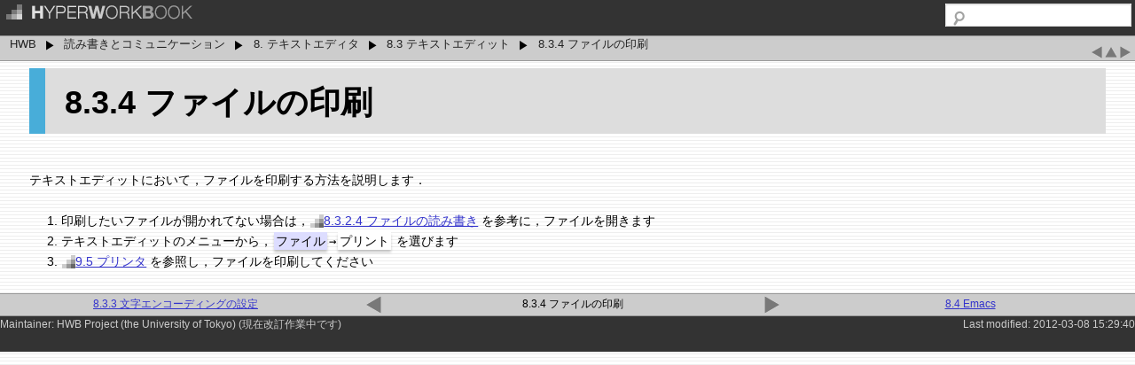

--- FILE ---
content_type: text/html; charset=UTF-8
request_url: https://hwb.ecc.u-tokyo.ac.jp/wp/literacy/editor-2/textedit-2/print-2/
body_size: 15455
content:
<!DOCTYPE html> <!--[if IE 6]><html id="ie6" lang="ja"> <![endif]--> <!--[if IE 7]><html id="ie7" lang="ja"> <![endif]--> <!--[if IE 8]><html id="ie8" lang="ja"> <![endif]--> <!--[if !(IE 6) | !(IE 7) | !(IE 8)  ]><!--><html lang="ja"> <!--<![endif]--><head><meta charset="UTF-8" /><meta name="viewport" content="width=device-width" /><link media="all" href="https://hwb.ecc.u-tokyo.ac.jp/wp/wp-content/cache/autoptimize/css/autoptimize_8b5ad129de96d97ef2cbe75968f02b4d.css" rel="stylesheet" /><title>8.3.4 ファイルの印刷 | HWB</title> <!--[if lt IE 9]> <script src="https://hwb.ecc.u-tokyo.ac.jp/wp/wp-content/themes/hwb2/js/html5.js" type="text/javascript"></script> <![endif]--></head><body class="page-template-default page page-id-1595 page-child parent-pageid-1566 literacy single-author singular two-column right-sidebar"><div id="navigator" class="topbar0"><div class="nav1" style="width: 100%;"><div class="nav1" style="float: left;"> <span><a href="https://hwb.ecc.u-tokyo.ac.jp/wp/" title="HWB" rel="home"><img src="/image/hwb3.png" width="225" id="logo" height="27"
 alt="[HWB]" title="[HWB]"/></a></span></div><div style="float:right; padding: 0.3em;"><div style="background:white;"><form role="search" method="get" id="searchform" action="https://hwb.ecc.u-tokyo.ac.jp/wp/"><div> <input type="text" value="" name="s" id="s" /> <input type="submit" id="searchsubmit" value="Search" /></div></form></div></div></div><table width="100%" border="0" cellspacing="0" cellpadding="4" summary="header"><tbody><tr><td class="nav2" colspan="2"><nav id="access" role="navigation"><ul><li><a href="https://hwb.ecc.u-tokyo.ac.jp/wp/">HWB</a></li><li>&#9654;<ul><li><a href="https://hwb.ecc.u-tokyo.ac.jp/wp/introduction/"><span></span> はじめての方へ</a><ul><li><a href="https://hwb.ecc.u-tokyo.ac.jp/wp/introduction/terms-of-use/"><span>1.</span> HWBの概要</a></li><li><a href="https://hwb.ecc.u-tokyo.ac.jp/wp/introduction/eccs/"><span>2.</span> ECCS (教育用計算機システム)</a><ul><li><a href="https://hwb.ecc.u-tokyo.ac.jp/wp/introduction/eccs/eccsintro/"><span>2.1</span> ECCS（教育用計算機システム）とは</a></li><li><a href="https://hwb.ecc.u-tokyo.ac.jp/wp/introduction/eccs/notice/"><span>2.2</span> 教育用計算機システムの利用上の注意</a></li></ul></li><li><a href="https://hwb.ecc.u-tokyo.ac.jp/wp/introduction/login/"><span>3.</span> ログイン・ログアウト</a><ul><li><a href="https://hwb.ecc.u-tokyo.ac.jp/wp/introduction/login/boot-login/"><span>3.1</span> 電源を入れてログインする</a></li><li><a href="https://hwb.ecc.u-tokyo.ac.jp/wp/introduction/login/logout-shutdown/"><span>3.2</span> ログアウトして電源を切る</a></li><li><a href="https://hwb.ecc.u-tokyo.ac.jp/wp/introduction/login/force-shutdown/"><span>3.3</span> 強制終了</a></li></ul></li><li><a href="https://hwb.ecc.u-tokyo.ac.jp/wp/introduction/gui/"><span>4.</span> ウインドウ操作の基本</a><ul><li><a href="https://hwb.ecc.u-tokyo.ac.jp/wp/introduction/gui/basics-2/"><span>4.1</span> 基本用語</a></li><li><a href="https://hwb.ecc.u-tokyo.ac.jp/wp/introduction/gui/menu/"><span>4.2</span> メニュー操作</a></li><li><a href="https://hwb.ecc.u-tokyo.ac.jp/wp/introduction/gui/apps-start-quit/"><span>4.3</span> アプリケーションの起動と終了</a></li><li><a href="https://hwb.ecc.u-tokyo.ac.jp/wp/introduction/gui/apps-switch/"><span>4.4</span> アプリケーションの切り替え</a></li><li><a href="https://hwb.ecc.u-tokyo.ac.jp/wp/introduction/gui/window/"><span>4.5</span> ウィンドウ操作</a></li><li><a href="https://hwb.ecc.u-tokyo.ac.jp/wp/introduction/gui/dock-2/"><span>4.6</span> Dock とその利用法</a></li><li><a href="https://hwb.ecc.u-tokyo.ac.jp/wp/introduction/gui/help/"><span>4.7</span> ヘルプの見方</a></li><li><a href="https://hwb.ecc.u-tokyo.ac.jp/wp/introduction/gui/customize/"><span>4.8</span> Mac をカスタマイズしよう</a><ul><li><a href="https://hwb.ecc.u-tokyo.ac.jp/wp/introduction/gui/customize/desktop/"><span>4.8.1</span> デスクトップ</a></li><li><a href="https://hwb.ecc.u-tokyo.ac.jp/wp/introduction/gui/customize/dock/"><span>4.8.2</span> Dock</a></li><li><a href="https://hwb.ecc.u-tokyo.ac.jp/wp/introduction/gui/customize/toolbar/"><span>4.8.3</span> ツールバー</a></li></ul></li><li><a href="https://hwb.ecc.u-tokyo.ac.jp/wp/introduction/gui/tips-3/"><span>4.9</span> Mac OS X の便利な機能</a></li></ul></li><li><a href="https://hwb.ecc.u-tokyo.ac.jp/wp/introduction/mouse_keyboard/"><span>5.</span> マウスとキーボード</a><ul><li><a href="https://hwb.ecc.u-tokyo.ac.jp/wp/introduction/mouse_keyboard/mouse/"><span>5.1</span> マウス</a></li><li><a href="https://hwb.ecc.u-tokyo.ac.jp/wp/introduction/mouse_keyboard/keyboard/"><span>5.2</span> キーボード</a><ul><li><a href="https://hwb.ecc.u-tokyo.ac.jp/wp/introduction/mouse_keyboard/keyboard/use_keyboard/"><span>5.2.1</span> キーボードを使ってみましょう</a></li><li><a href="https://hwb.ecc.u-tokyo.ac.jp/wp/introduction/mouse_keyboard/keyboard/usage_key/"><span>5.2.2</span> 各キーの使い方</a><ul><li><a href="https://hwb.ecc.u-tokyo.ac.jp/wp/introduction/mouse_keyboard/keyboard/usage_key/%e6%96%87%e5%ad%97%e5%85%a5%e5%8a%9b%e9%96%a2%e4%bf%82%e3%81%ae%e3%82%ad%e3%83%bc/"><span>5.2.2.1</span> 文字入力関係のキー</a></li><li><a href="https://hwb.ecc.u-tokyo.ac.jp/wp/introduction/mouse_keyboard/keyboard/usage_key/%e3%83%86%e3%82%ad%e3%82%b9%e3%83%88%e7%b7%a8%e9%9b%86%e9%96%a2%e4%bf%82%e3%81%ae%e3%82%ad%e3%83%bc/"><span>5.2.2.2</span> テキスト編集関係のキー</a></li><li><a href="https://hwb.ecc.u-tokyo.ac.jp/wp/introduction/mouse_keyboard/keyboard/usage_key/%e3%82%ad%e3%83%bc%e3%83%90%e3%82%a4%e3%83%b3%e3%83%89%e9%96%a2%e4%bf%82%e3%81%ae%e3%82%ad%e3%83%bc/"><span>5.2.2.3</span> キーバインド関係のキー</a></li><li><a href="https://hwb.ecc.u-tokyo.ac.jp/wp/introduction/mouse_keyboard/keyboard/usage_key/function-4/"><span>5.2.2.4</span> Esc キー、ファンクションキーとホットキー</a></li></ul></li><li><a href="https://hwb.ecc.u-tokyo.ac.jp/wp/introduction/mouse_keyboard/keyboard/practice/"><span>5.2.3</span> タイピングの練習</a><ul><li><a href="https://hwb.ecc.u-tokyo.ac.jp/wp/introduction/mouse_keyboard/keyboard/practice/preparedness/"><span>5.2.3.1</span> タイピングの心構え</a></li><li><a href="https://hwb.ecc.u-tokyo.ac.jp/wp/introduction/mouse_keyboard/keyboard/practice/typing/"><span>5.2.3.2</span> typing</a></li><li><a href="https://hwb.ecc.u-tokyo.ac.jp/wp/introduction/mouse_keyboard/keyboard/practice/trr/"><span>5.2.3.3</span> trr</a></li></ul></li><li><a href="https://hwb.ecc.u-tokyo.ac.jp/wp/introduction/mouse_keyboard/keyboard/layout-2/"><span>5.2.4</span> キー配列の変更</a></li></ul></li><li><a href="https://hwb.ecc.u-tokyo.ac.jp/wp/introduction/mouse_keyboard/quiz/"><span>5.3</span> 確認テスト</a></li></ul></li><li><a href="https://hwb.ecc.u-tokyo.ac.jp/wp/introduction/hyperworkbook/"><span>6.</span> はいぱーワークブックの歩き方</a><ul><li><a href="https://hwb.ecc.u-tokyo.ac.jp/wp/introduction/hyperworkbook/browser/"><span>6.1</span> ブラウザの起動と終了</a></li><li><a href="https://hwb.ecc.u-tokyo.ac.jp/wp/introduction/hyperworkbook/link/"><span>6.2</span> リンクのたどり方</a></li><li><a href="https://hwb.ecc.u-tokyo.ac.jp/wp/introduction/hyperworkbook/scroll/"><span>6.3</span> 画面のスクロール</a></li><li><a href="https://hwb.ecc.u-tokyo.ac.jp/wp/introduction/hyperworkbook/page/"><span>6.4</span> ページの構成と操作</a></li><li><a href="https://hwb.ecc.u-tokyo.ac.jp/wp/introduction/hyperworkbook/search-2/"><span>6.5</span> HWB の検索の仕方</a></li></ul></li></ul></li><li><a href="https://hwb.ecc.u-tokyo.ac.jp/wp/literacy/"><span></span> 読み書きとコミュニケーション</a><ul><li><a href="https://hwb.ecc.u-tokyo.ac.jp/wp/literacy/japanese/"><span>7.</span> 日本語の扱い</a><ul><li><a href="https://hwb.ecc.u-tokyo.ac.jp/wp/literacy/japanese/macosx/"><span>7.1</span> デフォルト環境での日本語入力</a></li><li><a href="https://hwb.ecc.u-tokyo.ac.jp/wp/literacy/japanese/othersrc/"><span>7.2</span> デフォルト以外の入力ソース</a></li><li><a href="https://hwb.ecc.u-tokyo.ac.jp/wp/literacy/japanese/chrcode/"><span>7.3</span> 文字コード</a></li></ul></li><li><a href="https://hwb.ecc.u-tokyo.ac.jp/wp/literacy/editor-2/"><span>8.</span> テキストエディタ</a><ul><li><a href="https://hwb.ecc.u-tokyo.ac.jp/wp/literacy/editor-2/editor/"><span>8.1</span> テキストファイル・エディタとは何か</a></li><li><a href="https://hwb.ecc.u-tokyo.ac.jp/wp/literacy/editor-2/mi/"><span>8.2</span> mi</a><ul><li><a href="https://hwb.ecc.u-tokyo.ac.jp/wp/literacy/editor-2/mi/mi/"><span>8.2.1</span> mi とは</a></li><li><a href="https://hwb.ecc.u-tokyo.ac.jp/wp/literacy/editor-2/mi/edit/"><span>8.2.2</span> 基本的な編集操作</a><ul><li><a href="https://hwb.ecc.u-tokyo.ac.jp/wp/literacy/editor-2/mi/edit/input_and_delete/"><span>8.2.2.1</span> 文字の入力と削除</a></li><li><a href="https://hwb.ecc.u-tokyo.ac.jp/wp/literacy/editor-2/mi/edit/file/"><span>8.2.2.2</span> ファイルの読み書き</a></li><li><a href="https://hwb.ecc.u-tokyo.ac.jp/wp/literacy/editor-2/mi/edit/clipboard/"><span>8.2.2.3</span> クリップボードの使い方</a></li><li><a href="https://hwb.ecc.u-tokyo.ac.jp/wp/literacy/editor-2/mi/edit/undo_redo/"><span>8.2.2.4</span> 操作の取り消しとやり直し</a></li><li><a href="https://hwb.ecc.u-tokyo.ac.jp/wp/literacy/editor-2/mi/edit/find_and_replace/"><span>8.2.2.5</span> 検索と置換</a></li></ul></li><li><a href="https://hwb.ecc.u-tokyo.ac.jp/wp/literacy/editor-2/mi/encoding/"><span>8.2.3</span> 文字コード，改行コードの設定</a></li><li><a href="https://hwb.ecc.u-tokyo.ac.jp/wp/literacy/editor-2/mi/print/"><span>8.2.4</span> ファイルの印刷</a></li></ul></li><li><a href="https://hwb.ecc.u-tokyo.ac.jp/wp/literacy/editor-2/textedit-2/"><span>8.3</span> テキストエディット</a><ul><li><a href="https://hwb.ecc.u-tokyo.ac.jp/wp/literacy/editor-2/textedit-2/textedit/"><span>8.3.1</span> テキストエディットとは</a></li><li><a href="https://hwb.ecc.u-tokyo.ac.jp/wp/literacy/editor-2/textedit-2/edit/"><span>8.3.2</span> 基本的な編集操作</a><ul><li><a href="https://hwb.ecc.u-tokyo.ac.jp/wp/literacy/editor-2/textedit-2/edit/input_and_delete-2/"><span>8.3.2.1</span> 文字の入力と削除</a></li><li><a href="https://hwb.ecc.u-tokyo.ac.jp/wp/literacy/editor-2/textedit-2/edit/cut_copy_paste/"><span>8.3.2.2</span> カット，コピー，ペースト，アンドゥ</a></li><li><a href="https://hwb.ecc.u-tokyo.ac.jp/wp/literacy/editor-2/textedit-2/edit/find_and_replace/"><span>8.3.2.3</span> 検索と置換</a></li><li><a href="https://hwb.ecc.u-tokyo.ac.jp/wp/literacy/editor-2/textedit-2/edit/file/"><span>8.3.2.4</span> ファイルの読み書き</a></li></ul></li><li><a href="https://hwb.ecc.u-tokyo.ac.jp/wp/literacy/editor-2/textedit-2/encoding-2/"><span>8.3.3</span> 文字エンコーディングの設定</a></li><li><a href="https://hwb.ecc.u-tokyo.ac.jp/wp/literacy/editor-2/textedit-2/print-2/"><span>8.3.4</span> ファイルの印刷</a></li></ul></li><li><a href="https://hwb.ecc.u-tokyo.ac.jp/wp/literacy/editor-2/emacs/"><span>8.4</span> Emacs</a><ul><li><a href="https://hwb.ecc.u-tokyo.ac.jp/wp/literacy/editor-2/emacs/emacs/"><span>8.4.1</span> Emacs とは</a></li><li><a href="https://hwb.ecc.u-tokyo.ac.jp/wp/literacy/editor-2/emacs/edit-2/"><span>8.4.2</span> 基本的な編集操作</a><ul><li><a href="https://hwb.ecc.u-tokyo.ac.jp/wp/literacy/editor-2/emacs/edit-2/input_and_delete/"><span>8.4.2.1</span> 文字の入力と削除</a></li><li><a href="https://hwb.ecc.u-tokyo.ac.jp/wp/literacy/editor-2/emacs/edit-2/cut_copy_paste/"><span>8.4.2.2</span> カット，コピー，ペースト，アンドゥ</a></li><li><a href="https://hwb.ecc.u-tokyo.ac.jp/wp/literacy/editor-2/emacs/edit-2/find_and_replace/"><span>8.4.2.3</span> 検索と置換</a></li><li><a href="https://hwb.ecc.u-tokyo.ac.jp/wp/literacy/editor-2/emacs/edit-2/file/"><span>8.4.2.4</span> ファイルの読み書き</a></li></ul></li><li><a href="https://hwb.ecc.u-tokyo.ac.jp/wp/literacy/editor-2/emacs/encoding/"><span>8.4.3</span> 文字エンコーディングの設定</a></li><li><a href="https://hwb.ecc.u-tokyo.ac.jp/wp/literacy/editor-2/emacs/print/"><span>8.4.4</span> ファイルの印刷</a></li></ul></li></ul></li><li><a href="https://hwb.ecc.u-tokyo.ac.jp/wp/literacy/io/"><span>9.</span> 入出力装置</a><ul><li><a href="https://hwb.ecc.u-tokyo.ac.jp/wp/literacy/io/usbstick/"><span>9.1</span> USB メモリーと SD メモリーカード</a></li><li><a href="https://hwb.ecc.u-tokyo.ac.jp/wp/literacy/io/cd_dvd/"><span>9.2</span> CD や DVD の読み込み</a></li><li><a href="https://hwb.ecc.u-tokyo.ac.jp/wp/literacy/io/cd/"><span>9.3</span> CD や DVD への書き込み</a></li><li><a href="https://hwb.ecc.u-tokyo.ac.jp/wp/literacy/io/others/"><span>9.4</span> その他の入出力環境</a></li><li><a href="https://hwb.ecc.u-tokyo.ac.jp/wp/literacy/io/printer_in_eccs/"><span>9.5</span> プリンタ</a></li><li><a href="https://hwb.ecc.u-tokyo.ac.jp/wp/literacy/io/scanner/"><span>9.6</span> スキャナ</a><ul><li><a href="https://hwb.ecc.u-tokyo.ac.jp/wp/literacy/io/scanner/scan_on_ricoh_mpc4503/"><span>9.6.1</span> プリンタ複合機でのスキャン</a></li><li><a href="https://hwb.ecc.u-tokyo.ac.jp/wp/literacy/io/scanner/scan_on_imac_terminal/"><span>9.6.2</span> 入出力端末でのスキャン</a></li><li><a href="https://hwb.ecc.u-tokyo.ac.jp/wp/literacy/io/scanner/apeosport_iv_c4470/"><span>9.6.3</span> ApeosPort-IV C4470 でのスキャン</a></li></ul></li></ul></li><li><a href="https://hwb.ecc.u-tokyo.ac.jp/wp/literacy/webbrowser/"><span>10.</span> ウェブブラウザ</a><ul><li><a href="https://hwb.ecc.u-tokyo.ac.jp/wp/literacy/webbrowser/web/"><span>10.1</span> ウェブについての基礎知識</a></li><li><a href="https://hwb.ecc.u-tokyo.ac.jp/wp/literacy/webbrowser/safari/"><span>10.2</span> Safari の使い方</a><ul><li><a href="https://hwb.ecc.u-tokyo.ac.jp/wp/literacy/webbrowser/safari/start/"><span>10.2.1</span> Safari の起動と基本操作</a></li><li><a href="https://hwb.ecc.u-tokyo.ac.jp/wp/literacy/webbrowser/safari/multiwindow/"><span>10.2.2</span> 複数のページの開き方</a></li><li><a href="https://hwb.ecc.u-tokyo.ac.jp/wp/literacy/webbrowser/safari/bookmark/"><span>10.2.3</span> ブックマークとホームページ</a></li><li><a href="https://hwb.ecc.u-tokyo.ac.jp/wp/literacy/webbrowser/safari/others/"><span>10.2.4</span> その他の便利な機能</a></li></ul></li><li><a href="https://hwb.ecc.u-tokyo.ac.jp/wp/literacy/webbrowser/otherbrowsers/"><span>10.3</span> Safari 以外のブラウザ</a></li></ul></li><li><a href="https://hwb.ecc.u-tokyo.ac.jp/wp/literacy/email/"><span>11.</span> 電子メール</a><ul><li><a href="https://hwb.ecc.u-tokyo.ac.jp/wp/literacy/email/basics/"><span>11.1</span> 電子メールの基礎知識</a></li><li><a href="https://hwb.ecc.u-tokyo.ac.jp/wp/literacy/email/initialize/"><span>11.2</span> ECCS クラウドメールの初期設定</a></li><li><a href="https://hwb.ecc.u-tokyo.ac.jp/wp/literacy/email/gmail/"><span>11.3</span> Gmail を用いた電子メールの読み書き</a><ul><li><a href="https://hwb.ecc.u-tokyo.ac.jp/wp/literacy/email/gmail/gmail-login/"><span>11.3.1</span> Gmail へのログイン</a></li><li><a href="https://hwb.ecc.u-tokyo.ac.jp/wp/literacy/email/gmail/send/"><span>11.3.2</span> メールの送信</a><ul><li><a href="https://hwb.ecc.u-tokyo.ac.jp/wp/literacy/email/gmail/send/newmessage/"><span>11.3.2.1</span> 新規メッセージの作成</a></li><li><a href="https://hwb.ecc.u-tokyo.ac.jp/wp/literacy/email/gmail/send/to-cc-bcc/"><span>11.3.2.2</span> 複数の宛先への送信</a></li><li><a href="https://hwb.ecc.u-tokyo.ac.jp/wp/literacy/email/gmail/send/signature/"><span>11.3.2.3</span> 署名</a></li><li><a href="https://hwb.ecc.u-tokyo.ac.jp/wp/literacy/email/gmail/send/attachments/"><span>11.3.2.4</span> ファイルの添付</a></li></ul></li><li><a href="https://hwb.ecc.u-tokyo.ac.jp/wp/literacy/email/gmail/receive/"><span>11.3.3</span> メールの受信</a></li><li><a href="https://hwb.ecc.u-tokyo.ac.jp/wp/literacy/email/gmail/reply-forward/"><span>11.3.4</span> メールの返信と転送</a></li><li><a href="https://hwb.ecc.u-tokyo.ac.jp/wp/literacy/email/gmail/arrange/"><span>11.3.5</span> メールの整理</a><ul><li><a href="https://hwb.ecc.u-tokyo.ac.jp/wp/literacy/email/gmail/arrange/delete/"><span>11.3.5.1</span> メールの削除</a></li><li><a href="https://hwb.ecc.u-tokyo.ac.jp/wp/literacy/email/gmail/arrange/search/"><span>11.3.5.2</span> メールの検索</a></li><li><a href="https://hwb.ecc.u-tokyo.ac.jp/wp/literacy/email/gmail/arrange/label/"><span>11.3.5.3</span> ラベルの利用</a></li><li><a href="https://hwb.ecc.u-tokyo.ac.jp/wp/literacy/email/gmail/arrange/filter/"><span>11.3.5.4</span> フィルタによる自動的なラベル付け</a></li></ul></li></ul></li><li><a href="https://hwb.ecc.u-tokyo.ac.jp/wp/literacy/email/apple-mail/"><span>11.4</span> Apple メールを用いた電子メールの読み書き</a><ul><li><a href="https://hwb.ecc.u-tokyo.ac.jp/wp/literacy/email/apple-mail/start-quit/"><span>11.4.1</span> Apple メールの起動と終了</a><ul><li><a href="https://hwb.ecc.u-tokyo.ac.jp/wp/literacy/email/apple-mail/start-quit/account-pref/"><span>11.4.1.1</span> メールアカウントの設定</a></li></ul></li><li><a href="https://hwb.ecc.u-tokyo.ac.jp/wp/literacy/email/apple-mail/send/"><span>11.4.2</span> メッセージを送る</a><ul><li><a href="https://hwb.ecc.u-tokyo.ac.jp/wp/literacy/email/apple-mail/send/to-cc/"><span>11.4.2.1</span> 複数の宛先</a></li><li><a href="https://hwb.ecc.u-tokyo.ac.jp/wp/literacy/email/apple-mail/send/signature/"><span>11.4.2.2</span> 署名</a></li><li><a href="https://hwb.ecc.u-tokyo.ac.jp/wp/literacy/email/apple-mail/send/attachments/"><span>11.4.2.3</span> ファイルの添付</a></li></ul></li><li><a href="https://hwb.ecc.u-tokyo.ac.jp/wp/literacy/email/apple-mail/read/"><span>11.4.3</span> メッセージを読む</a></li><li><a href="https://hwb.ecc.u-tokyo.ac.jp/wp/literacy/email/apple-mail/reply/"><span>11.4.4</span> 届いたメッセージに返信する</a></li><li><a href="https://hwb.ecc.u-tokyo.ac.jp/wp/literacy/email/apple-mail/organize/"><span>11.4.5</span> メッセージを整理する</a><ul><li><a href="https://hwb.ecc.u-tokyo.ac.jp/wp/literacy/email/apple-mail/organize/mailbox/"><span>11.4.5.1</span> メールボックスとは</a></li><li><a href="https://hwb.ecc.u-tokyo.ac.jp/wp/literacy/email/apple-mail/organize/create-mailbox/"><span>11.4.5.2</span> 新規メールボックスの作り方</a></li><li><a href="https://hwb.ecc.u-tokyo.ac.jp/wp/literacy/email/apple-mail/organize/move/"><span>11.4.5.3</span> メッセージの移動</a></li><li><a href="https://hwb.ecc.u-tokyo.ac.jp/wp/literacy/email/apple-mail/organize/mailbox-on-server/"><span>11.4.5.4</span> メールボックスの場所</a></li><li><a href="https://hwb.ecc.u-tokyo.ac.jp/wp/literacy/email/apple-mail/organize/auto-sort/"><span>11.4.5.5</span> 自動振り分け</a></li><li><a href="https://hwb.ecc.u-tokyo.ac.jp/wp/literacy/email/apple-mail/organize/spam-filter/"><span>11.4.5.6</span> スパムフィルタ</a></li></ul></li><li><a href="https://hwb.ecc.u-tokyo.ac.jp/wp/literacy/email/apple-mail/account-pref-change/"><span>11.4.6</span> メールアカウントの設定の変更</a></li></ul></li><li><a href="https://hwb.ecc.u-tokyo.ac.jp/wp/literacy/email/read-write/"><span>11.5</span> MailSuite を用いた電子メールの読み書き (ECCS教職員メール、ECCS2012)</a><ul><li><a href="https://hwb.ecc.u-tokyo.ac.jp/wp/literacy/email/read-write/mailsuite-login/"><span>11.5.1</span> MailSuite へのログイン</a></li><li><a href="https://hwb.ecc.u-tokyo.ac.jp/wp/literacy/email/read-write/send/"><span>11.5.2</span> メールの送信</a><ul><li><a href="https://hwb.ecc.u-tokyo.ac.jp/wp/literacy/email/read-write/send/to-cc-bcc/"><span>11.5.2.1</span> 複数の宛先</a></li><li><a href="https://hwb.ecc.u-tokyo.ac.jp/wp/literacy/email/read-write/send/signature/"><span>11.5.2.2</span> 署名</a></li><li><a href="https://hwb.ecc.u-tokyo.ac.jp/wp/literacy/email/read-write/send/attachments/"><span>11.5.2.3</span> ファイルの添付</a></li></ul></li><li><a href="https://hwb.ecc.u-tokyo.ac.jp/wp/literacy/email/read-write/receive/"><span>11.5.3</span> メールの受信と整理整頓</a><ul><li><a href="https://hwb.ecc.u-tokyo.ac.jp/wp/literacy/email/read-write/receive/make_folder/"><span>11.5.3.1</span> フォルダの作成</a></li><li><a href="https://hwb.ecc.u-tokyo.ac.jp/wp/literacy/email/read-write/receive/filtering/"><span>11.5.3.2</span> 自動振り分け</a></li></ul></li><li><a href="https://hwb.ecc.u-tokyo.ac.jp/wp/literacy/email/read-write/reply-forward/"><span>11.5.4</span> メールの返信と転送</a></li><li><a href="https://hwb.ecc.u-tokyo.ac.jp/wp/literacy/email/read-write/delete-4/"><span>11.5.5</span> メールの削除</a></li></ul></li><li><a href="https://hwb.ecc.u-tokyo.ac.jp/wp/literacy/email/other-env/"><span>11.6</span> 他の環境での電子メールの読み書き</a></li><li><a href="https://hwb.ecc.u-tokyo.ac.jp/wp/literacy/email/etiquette/"><span>11.7</span> 電子メールのエチケット</a></li><li><a href="https://hwb.ecc.u-tokyo.ac.jp/wp/literacy/email/crypt-sign/"><span>11.8</span> 電子メールの暗号化と電子署名</a><ul><li><a href="https://hwb.ecc.u-tokyo.ac.jp/wp/literacy/email/crypt-sign/generate-key/"><span>11.8.1</span> 鍵の生成</a></li><li><a href="https://hwb.ecc.u-tokyo.ac.jp/wp/literacy/email/crypt-sign/send-public-key/"><span>11.8.2</span> 公開鍵の受け渡し</a></li><li><a href="https://hwb.ecc.u-tokyo.ac.jp/wp/literacy/email/crypt-sign/crypt-decrypt/"><span>11.8.3</span> 暗号化・復号化・電子署名の方法</a></li></ul></li><li><a href="https://hwb.ecc.u-tokyo.ac.jp/wp/literacy/email/email-system/"><span>11.9</span> 電子メールが届く仕組み</a><ul><li><a href="https://hwb.ecc.u-tokyo.ac.jp/wp/literacy/email/email-system/format-2/"><span>11.9.1</span> 電子メールの書式</a></li><li><a href="https://hwb.ecc.u-tokyo.ac.jp/wp/literacy/email/email-system/protocol/"><span>11.9.2</span> メール送受信のプロトコル</a></li><li><a href="https://hwb.ecc.u-tokyo.ac.jp/wp/literacy/email/email-system/simulator/"><span>11.9.3</span> 電子メールシミュレータ</a><ul><li><a href="https://hwb.ecc.u-tokyo.ac.jp/wp/literacy/email/email-system/simulator/send/"><span>11.9.3.1</span> メールの送信</a></li><li><a href="https://hwb.ecc.u-tokyo.ac.jp/wp/literacy/email/email-system/simulator/imap/"><span>11.9.3.2</span> IMAPによる受信</a></li><li><a href="https://hwb.ecc.u-tokyo.ac.jp/wp/literacy/email/email-system/simulator/pop/"><span>11.9.3.3</span> POPによる受信</a></li></ul></li></ul></li></ul></li><li><a href="https://hwb.ecc.u-tokyo.ac.jp/wp/literacy/security/"><span>12.</span> セキュリティ</a><ul><li><a href="https://hwb.ecc.u-tokyo.ac.jp/wp/literacy/security/password/"><span>12.1</span> パスワードの取り扱い</a><ul><li><a href="https://hwb.ecc.u-tokyo.ac.jp/wp/literacy/security/password/warning/"><span>12.1.1</span> パスワードの適切な扱い方</a></li><li><a href="https://hwb.ecc.u-tokyo.ac.jp/wp/literacy/security/password/strength/"><span>12.1.2</span> 良いパスワード</a></li><li><a href="https://hwb.ecc.u-tokyo.ac.jp/wp/literacy/security/password/keychain/"><span>12.1.3</span> キーチェーン</a></li><li><a href="https://hwb.ecc.u-tokyo.ac.jp/wp/literacy/security/password/further_certification/"><span>12.1.4</span> より強力な認証方法</a></li></ul></li><li><a href="https://hwb.ecc.u-tokyo.ac.jp/wp/literacy/security/virus/"><span>12.2</span> コンピュータウイルス</a></li><li><a href="https://hwb.ecc.u-tokyo.ac.jp/wp/literacy/security/phishing/"><span>12.3</span> フィッシング</a></li><li><a href="https://hwb.ecc.u-tokyo.ac.jp/wp/literacy/security/sns/"><span>12.4</span> SNS やスマートフォンの使い方</a></li><li><a href="https://hwb.ecc.u-tokyo.ac.jp/wp/literacy/security/update/"><span>12.5</span> 被害にあってしまったら</a></li><li><a href="https://hwb.ecc.u-tokyo.ac.jp/wp/literacy/security/references-9/"><span>12.6</span> 参考リンク集</a></li></ul></li></ul></li><li><a href="https://hwb.ecc.u-tokyo.ac.jp/wp/information-2/"><span></span> 情報の理解と活用</a><ul><li><a href="https://hwb.ecc.u-tokyo.ac.jp/wp/information-2/search/"><span>13.</span> 情報検索</a><ul><li><a href="https://hwb.ecc.u-tokyo.ac.jp/wp/information-2/search/searchengine/"><span>13.1</span> 検索エンジンを用いた検索</a><ul><li><a href="https://hwb.ecc.u-tokyo.ac.jp/wp/information-2/search/searchengine/whatis/"><span>13.1.1</span> 検索エンジンとは</a></li><li><a href="https://hwb.ecc.u-tokyo.ac.jp/wp/information-2/search/searchengine/search/"><span>13.1.2</span> 検索のしかた</a></li><li><a href="https://hwb.ecc.u-tokyo.ac.jp/wp/information-2/search/searchengine/directory/"><span>13.1.3</span> ディレクトリによる検索</a></li><li><a href="https://hwb.ecc.u-tokyo.ac.jp/wp/information-2/search/searchengine/dictionary/"><span>13.1.4</span> オンライン辞書の利用</a></li><li><a href="https://hwb.ecc.u-tokyo.ac.jp/wp/information-2/search/searchengine/image_search/"><span>13.1.5</span> 検索エンジンによる画像の検索</a></li></ul></li><li><a href="https://hwb.ecc.u-tokyo.ac.jp/wp/information-2/search/documents/"><span>13.2</span> 文献検索</a><ul><li><a href="https://hwb.ecc.u-tokyo.ac.jp/wp/information-2/search/documents/collect/"><span>13.2.1</span> 文献情報の集め方</a></li><li><a href="https://hwb.ecc.u-tokyo.ac.jp/wp/information-2/search/documents/documentsdb/"><span>13.2.2</span> 文献データベースの使い方</a></li><li><a href="https://hwb.ecc.u-tokyo.ac.jp/wp/information-2/search/documents/opac/"><span>13.2.3</span> 東京大学 OPAC の使い方</a></li><li><a href="https://hwb.ecc.u-tokyo.ac.jp/wp/information-2/search/documents/otheropac/"><span>13.2.4</span> 東京大学 OPAC 以外の蔵書データベース</a></li><li><a href="https://hwb.ecc.u-tokyo.ac.jp/wp/information-2/search/documents/ejournal/"><span>13.2.5</span> 電子ジャーナルの入手方法</a></li></ul></li></ul></li><li><a href="https://hwb.ecc.u-tokyo.ac.jp/wp/information-2/filesystem/"><span>14.</span> ファイルシステム</a><ul><li><a href="https://hwb.ecc.u-tokyo.ac.jp/wp/information-2/filesystem/basic-2/"><span>14.1</span> ファイルとフォルダの基本</a></li><li><a href="https://hwb.ecc.u-tokyo.ac.jp/wp/information-2/filesystem/file_system_in_mac/"><span>14.2</span> Mac OS Xのファイルシステム</a><ul><li><a href="https://hwb.ecc.u-tokyo.ac.jp/wp/information-2/filesystem/file_system_in_mac/file_system/"><span>14.2.1</span> ファイルシステムとは</a></li><li><a href="https://hwb.ecc.u-tokyo.ac.jp/wp/information-2/filesystem/file_system_in_mac/home/"><span>14.2.2</span> 特別なフォルダ</a></li></ul></li><li><a href="https://hwb.ecc.u-tokyo.ac.jp/wp/information-2/filesystem/finder/"><span>14.3</span> Finder を使ったファイル操作</a><ul><li><a href="https://hwb.ecc.u-tokyo.ac.jp/wp/information-2/filesystem/finder/fundamental/"><span>14.3.1</span> Finder の基本操作</a></li><li><a href="https://hwb.ecc.u-tokyo.ac.jp/wp/information-2/filesystem/finder/folder/"><span>14.3.2</span> フォルダの操作</a></li><li><a href="https://hwb.ecc.u-tokyo.ac.jp/wp/information-2/filesystem/finder/file/"><span>14.3.3</span> ファイルの操作</a></li><li><a href="https://hwb.ecc.u-tokyo.ac.jp/wp/information-2/filesystem/finder/tips/"><span>14.3.4</span> Finder の便利な使い方</a></li><li><a href="https://hwb.ecc.u-tokyo.ac.jp/wp/information-2/filesystem/finder/compression-2/"><span>14.3.5</span> ファイルの圧縮</a></li><li><a href="https://hwb.ecc.u-tokyo.ac.jp/wp/information-2/filesystem/finder/permission/"><span>14.3.6</span> 詳細情報とパーミッションの操作</a></li></ul></li><li><a href="https://hwb.ecc.u-tokyo.ac.jp/wp/information-2/filesystem/cui-fs/"><span>14.4</span> コマンドを使ったファイル操作</a><ul><li><a href="https://hwb.ecc.u-tokyo.ac.jp/wp/information-2/filesystem/cui-fs/dir/"><span>14.4.1</span> ディレクトリ</a></li><li><a href="https://hwb.ecc.u-tokyo.ac.jp/wp/information-2/filesystem/cui-fs/ope-dir/"><span>14.4.2</span> ディレクトリの操作</a></li><li><a href="https://hwb.ecc.u-tokyo.ac.jp/wp/information-2/filesystem/cui-fs/ope-file/"><span>14.4.3</span> ファイルの操作</a></li><li><a href="https://hwb.ecc.u-tokyo.ac.jp/wp/information-2/filesystem/cui-fs/compression/"><span>14.4.4</span> ファイルの圧縮</a></li><li><a href="https://hwb.ecc.u-tokyo.ac.jp/wp/information-2/filesystem/cui-fs/permission/"><span>14.4.5</span> パーミッションと実行ファイル</a></li><li><a href="https://hwb.ecc.u-tokyo.ac.jp/wp/information-2/filesystem/cui-fs/links/"><span>14.4.6</span> リンク</a></li><li><a href="https://hwb.ecc.u-tokyo.ac.jp/wp/information-2/filesystem/cui-fs/find/"><span>14.4.7</span> 複数ファイルの指定・ファイルの検索</a></li></ul></li><li><a href="https://hwb.ecc.u-tokyo.ac.jp/wp/information-2/filesystem/other/"><span>14.5</span> ファイルの分類</a></li></ul></li><li><a href="https://hwb.ecc.u-tokyo.ac.jp/wp/information-2/cui/"><span>15.</span> コマンド</a><ul><li><a href="https://hwb.ecc.u-tokyo.ac.jp/wp/information-2/cui/os/"><span>15.1</span> オペレーティングシステムとコマンド入力</a></li><li><a href="https://hwb.ecc.u-tokyo.ac.jp/wp/information-2/cui/terminal/"><span>15.2</span> ターミナルの基本的な使い方</a></li><li><a href="https://hwb.ecc.u-tokyo.ac.jp/wp/information-2/cui/parameters_and_options/"><span>15.3</span> パラメータとオプション</a></li><li><a href="https://hwb.ecc.u-tokyo.ac.jp/wp/information-2/cui/tips-4/"><span>15.4</span> ターミナルの便利な使い方</a></li><li><a href="https://hwb.ecc.u-tokyo.ac.jp/wp/information-2/cui/pipe_and_redirection/"><span>15.5</span> パイプとリダイレクション</a></li><li><a href="https://hwb.ecc.u-tokyo.ac.jp/wp/information-2/cui/online_manual/"><span>15.6</span> オンラインマニュアル</a></li><li><a href="https://hwb.ecc.u-tokyo.ac.jp/wp/information-2/cui/open/"><span>15.7</span> open コマンド</a></li><li><a href="https://hwb.ecc.u-tokyo.ac.jp/wp/information-2/cui/cmd/"><span>15.8</span> 印刷</a></li><li><a href="https://hwb.ecc.u-tokyo.ac.jp/wp/information-2/cui/references-5/"><span>15.9</span> 参考文献</a></li></ul></li><li><a href="https://hwb.ecc.u-tokyo.ac.jp/wp/information-2/network/"><span>16.</span> ネットワークの利用</a><ul><li><a href="https://hwb.ecc.u-tokyo.ac.jp/wp/information-2/network/webdav/"><span>16.1</span> WebDAV によるファイルアクセス</a></li><li><a href="https://hwb.ecc.u-tokyo.ac.jp/wp/information-2/network/ssl-vpn/"><span>16.2</span> SSL-VPN Gateway</a></li><li><a href="https://hwb.ecc.u-tokyo.ac.jp/wp/information-2/network/remote/"><span>16.3</span> リモートアクセス環境</a></li><li><a href="https://hwb.ecc.u-tokyo.ac.jp/wp/information-2/network/ssh_server/"><span>16.4</span> SSH サーバ</a></li><li><a href="https://hwb.ecc.u-tokyo.ac.jp/wp/information-2/network/command/"><span>16.5</span> ネットワークに関連するコマンド</a></li><li><a href="https://hwb.ecc.u-tokyo.ac.jp/wp/information-2/network/mechanism/"><span>16.6</span> ネットワークが動く仕組み</a><ul><li><a href="https://hwb.ecc.u-tokyo.ac.jp/wp/information-2/network/mechanism/hostname/"><span>16.6.1</span> ホスト名とドメイン名</a></li><li><a href="https://hwb.ecc.u-tokyo.ac.jp/wp/information-2/network/mechanism/ip_address/"><span>16.6.2</span> IP アドレス</a></li><li><a href="https://hwb.ecc.u-tokyo.ac.jp/wp/information-2/network/mechanism/dns/"><span>16.6.3</span> ドメイン名と DNS</a></li></ul></li></ul></li><li><a href="https://hwb.ecc.u-tokyo.ac.jp/wp/information-2/www/"><span>17.</span> ウェブサイトを作る技術</a><ul><li><a href="https://hwb.ecc.u-tokyo.ac.jp/wp/information-2/www/www/"><span>17.1</span> WWW のしくみ</a></li><li><a href="https://hwb.ecc.u-tokyo.ac.jp/wp/information-2/www/make/"><span>17.2</span> ECCS でのウェブサイトの作り方</a></li><li><a href="https://hwb.ecc.u-tokyo.ac.jp/wp/information-2/www/html/"><span>17.3</span> HTML 文書の書き方</a><ul><li><a href="https://hwb.ecc.u-tokyo.ac.jp/wp/information-2/www/html/abstract/"><span>17.3.1</span> HTML 文書の概要と基礎知識</a></li><li><a href="https://hwb.ecc.u-tokyo.ac.jp/wp/information-2/www/html/fundamental-2/"><span>17.3.2</span> 基本的な文書の書き方</a></li><li><a href="https://hwb.ecc.u-tokyo.ac.jp/wp/information-2/www/html/lists-2/"><span>17.3.3</span> 箇条書き</a></li><li><a href="https://hwb.ecc.u-tokyo.ac.jp/wp/information-2/www/html/tables/"><span>17.3.4</span> 表の書き方</a></li><li><a href="https://hwb.ecc.u-tokyo.ac.jp/wp/information-2/www/html/others/"><span>17.3.5</span> その他のよく使う要素</a></li><li><a href="https://hwb.ecc.u-tokyo.ac.jp/wp/information-2/www/html/appendices/"><span>17.3.6</span> 補足</a></li></ul></li><li><a href="https://hwb.ecc.u-tokyo.ac.jp/wp/information-2/www/css/"><span>17.4</span> CSS の書き方</a><ul><li><a href="https://hwb.ecc.u-tokyo.ac.jp/wp/information-2/www/css/example/"><span>17.4.1</span> CSS の簡単な例</a></li><li><a href="https://hwb.ecc.u-tokyo.ac.jp/wp/information-2/www/css/describe/"><span>17.4.2</span> CSS の記述方法</a></li><li><a href="https://hwb.ecc.u-tokyo.ac.jp/wp/information-2/www/css/span_and_div/"><span>17.4.3</span> span 要素と div 要素</a></li><li><a href="https://hwb.ecc.u-tokyo.ac.jp/wp/information-2/www/css/selector/"><span>17.4.4</span> セレクタ</a></li><li><a href="https://hwb.ecc.u-tokyo.ac.jp/wp/information-2/www/css/text/"><span>17.4.5</span> 文字の装飾と表示位置</a></li><li><a href="https://hwb.ecc.u-tokyo.ac.jp/wp/information-2/www/css/background/"><span>17.4.6</span> 背景の色と画像</a></li><li><a href="https://hwb.ecc.u-tokyo.ac.jp/wp/information-2/www/css/border_and_spacing/"><span>17.4.7</span> 境界と余白</a></li><li><a href="https://hwb.ecc.u-tokyo.ac.jp/wp/information-2/www/css/lists/"><span>17.4.8</span> 箇条書き</a></li><li><a href="https://hwb.ecc.u-tokyo.ac.jp/wp/information-2/www/css/appendices-2/"><span>17.4.9</span> 補足</a></li></ul></li><li><a href="https://hwb.ecc.u-tokyo.ac.jp/wp/information-2/www/others-2/"><span>17.5</span> 動的なウェブページを作る技術</a></li><li><a href="https://hwb.ecc.u-tokyo.ac.jp/wp/information-2/www/references-8/"><span>17.6</span> 参考文献</a></li></ul></li><li><a href="https://hwb.ecc.u-tokyo.ac.jp/wp/information-2/coding/"><span>18.</span> 情報の符号化と暗号化</a><ul><li><a href="https://hwb.ecc.u-tokyo.ac.jp/wp/information-2/coding/bit/"><span>18.1</span> 2進法について</a><ul><li><a href="https://hwb.ecc.u-tokyo.ac.jp/wp/information-2/coding/bit/n_adic/"><span>18.1.1</span> n進法</a></li><li><a href="https://hwb.ecc.u-tokyo.ac.jp/wp/information-2/coding/bit/2_8_16adic/"><span>18.1.2</span> 2進法, 16進法と8進法</a></li></ul></li><li><a href="https://hwb.ecc.u-tokyo.ac.jp/wp/information-2/coding/unit/"><span>18.2</span> 情報の単位</a></li><li><a href="https://hwb.ecc.u-tokyo.ac.jp/wp/information-2/coding/number/"><span>18.3</span> 数値の符号化</a><ul><li><a href="https://hwb.ecc.u-tokyo.ac.jp/wp/information-2/coding/number/integer/"><span>18.3.1</span> 整数の符号化</a></li><li><a href="https://hwb.ecc.u-tokyo.ac.jp/wp/information-2/coding/number/floating_number/"><span>18.3.2</span> 浮動小数点表現</a></li><li><a href="https://hwb.ecc.u-tokyo.ac.jp/wp/information-2/coding/number/precision/"><span>18.3.3</span> 浮動小数点表現の精度・範囲と特別な値</a></li></ul></li><li><a href="https://hwb.ecc.u-tokyo.ac.jp/wp/information-2/coding/character/"><span>18.4</span> 文字の符号化</a><ul><li><a href="https://hwb.ecc.u-tokyo.ac.jp/wp/information-2/coding/character/chrcode/"><span>18.4.1</span> 文字コード</a><ul><li><a href="https://hwb.ecc.u-tokyo.ac.jp/wp/information-2/coding/character/chrcode/ascii/"><span>18.4.1.1</span> ASCII と JIS 仮名</a></li><li><a href="https://hwb.ecc.u-tokyo.ac.jp/wp/information-2/coding/character/chrcode/jisx/"><span>18.4.1.2</span> JIS 漢字</a></li><li><a href="https://hwb.ecc.u-tokyo.ac.jp/wp/information-2/coding/character/chrcode/unicode/"><span>18.4.1.3</span> Unicode</a></li></ul></li><li><a href="https://hwb.ecc.u-tokyo.ac.jp/wp/information-2/coding/character/convert/"><span>18.4.2</span> 文字コード変換</a></li><li><a href="https://hwb.ecc.u-tokyo.ac.jp/wp/information-2/coding/character/viewer/"><span>18.4.3</span> 文字ビューア</a></li></ul></li><li><a href="https://hwb.ecc.u-tokyo.ac.jp/wp/information-2/coding/document/"><span>18.5</span> 文書の符号化</a></li><li><a href="https://hwb.ecc.u-tokyo.ac.jp/wp/information-2/coding/multimedia/"><span>18.6</span> マルチメディアデータの符号化</a><ul><li><a href="https://hwb.ecc.u-tokyo.ac.jp/wp/information-2/coding/multimedia/graphics/"><span>18.6.1</span> 画像の符号化</a></li><li><a href="https://hwb.ecc.u-tokyo.ac.jp/wp/information-2/coding/multimedia/sound/"><span>18.6.2</span> デジタル・アナログの変換と音声の符号化</a></li><li><a href="https://hwb.ecc.u-tokyo.ac.jp/wp/information-2/coding/multimedia/video/"><span>18.6.3</span> 動画の符号化と多重化</a></li></ul></li><li><a href="https://hwb.ecc.u-tokyo.ac.jp/wp/information-2/coding/compression-3/"><span>18.7</span> 平均情報量とデータの圧縮</a><ul><li><a href="https://hwb.ecc.u-tokyo.ac.jp/wp/information-2/coding/compression-3/information/"><span>18.7.1</span> 情報量と平均情報量 (エントロピー)</a></li><li><a href="https://hwb.ecc.u-tokyo.ac.jp/wp/information-2/coding/compression-3/algorithm/"><span>18.7.2</span> 圧縮アルゴリズム</a></li></ul></li><li><a href="https://hwb.ecc.u-tokyo.ac.jp/wp/information-2/coding/crypt/"><span>18.8</span> 通信の暗号化と電子署名</a></li><li><a href="https://hwb.ecc.u-tokyo.ac.jp/wp/information-2/coding/references/"><span>18.9</span> 参考文献</a></li></ul></li><li><a href="https://hwb.ecc.u-tokyo.ac.jp/wp/information-2/hardware/"><span>19.</span> ハードウェアと周辺機器</a><ul><li><a href="https://hwb.ecc.u-tokyo.ac.jp/wp/information-2/hardware/basic_model/"><span>19.1</span> コンピュータの基本的構成</a></li><li><a href="https://hwb.ecc.u-tokyo.ac.jp/wp/information-2/hardware/processor/"><span>19.2</span> 演算装置</a><ul><li><a href="https://hwb.ecc.u-tokyo.ac.jp/wp/information-2/hardware/processor/cpu/"><span>19.2.1</span> CPU</a></li><li><a href="https://hwb.ecc.u-tokyo.ac.jp/wp/information-2/hardware/processor/gpu/"><span>19.2.2</span> GPU</a></li></ul></li><li><a href="https://hwb.ecc.u-tokyo.ac.jp/wp/information-2/hardware/memory/"><span>19.3</span> メモリ</a></li><li><a href="https://hwb.ecc.u-tokyo.ac.jp/wp/information-2/hardware/motherboard/"><span>19.4</span> マザーボードとチップセット</a></li><li><a href="https://hwb.ecc.u-tokyo.ac.jp/wp/information-2/hardware/hdd/"><span>19.5</span> 補助記憶装置</a><ul><li><a href="https://hwb.ecc.u-tokyo.ac.jp/wp/information-2/hardware/hdd/hdd-%e3%81%a8-ssd/"><span>19.5.1</span> HDD と SSD</a></li><li><a href="https://hwb.ecc.u-tokyo.ac.jp/wp/information-2/hardware/hdd/optical_drive/"><span>19.5.2</span> 光ディスクと光学ドライブ</a></li><li><a href="https://hwb.ecc.u-tokyo.ac.jp/wp/information-2/hardware/hdd/flash_memory/"><span>19.5.3</span> フラッシュメモリ</a></li></ul></li><li><a href="https://hwb.ecc.u-tokyo.ac.jp/wp/information-2/hardware/input_interface/"><span>19.6</span> 入力デバイス</a><ul><li><a href="https://hwb.ecc.u-tokyo.ac.jp/wp/information-2/hardware/input_interface/keyboard_and_pointing_devices/"><span>19.6.1</span> キーボードとポインティングデバイス</a></li></ul></li><li><a href="https://hwb.ecc.u-tokyo.ac.jp/wp/information-2/hardware/output/"><span>19.7</span> 出力デバイス</a><ul><li><a href="https://hwb.ecc.u-tokyo.ac.jp/wp/information-2/hardware/output/display/"><span>19.7.1</span> ディスプレイ</a></li><li><a href="https://hwb.ecc.u-tokyo.ac.jp/wp/information-2/hardware/output/printer/"><span>19.7.2</span> プリンタ</a></li></ul></li><li><a href="https://hwb.ecc.u-tokyo.ac.jp/wp/information-2/hardware/interface/"><span>19.8</span> インターフェース</a><ul><li><a href="https://hwb.ecc.u-tokyo.ac.jp/wp/information-2/hardware/interface/interface/"><span>19.8.1</span> 汎用インターフェース</a></li><li><a href="https://hwb.ecc.u-tokyo.ac.jp/wp/information-2/hardware/interface/audio/"><span>19.8.2</span> オーディオインターフェース</a></li><li><a href="https://hwb.ecc.u-tokyo.ac.jp/wp/information-2/hardware/interface/network/"><span>19.8.3</span> ネットワークインターフェース</a></li></ul></li><li><a href="https://hwb.ecc.u-tokyo.ac.jp/wp/information-2/hardware/legacy/"><span>19.9</span> レガシーな規格</a></li></ul></li><li><a href="https://hwb.ecc.u-tokyo.ac.jp/wp/information-2/technology_and_society/"><span>20.</span> 情報技術と社会</a><ul><li><a href="https://hwb.ecc.u-tokyo.ac.jp/wp/information-2/technology_and_society/merit/"><span>20.1</span> 情報技術の恩恵</a><ul><li><a href="https://hwb.ecc.u-tokyo.ac.jp/wp/information-2/technology_and_society/merit/rich_contents/"><span>20.1.1</span> コンテンツの充実</a></li><li><a href="https://hwb.ecc.u-tokyo.ac.jp/wp/information-2/technology_and_society/merit/decreasing_cost/"><span>20.1.2</span> 情報配信コストの低下</a></li><li><a href="https://hwb.ecc.u-tokyo.ac.jp/wp/information-2/technology_and_society/merit/boosting_communication/"><span>20.1.3</span> 情報活用とコミュニケーションの促進</a></li></ul></li><li><a href="https://hwb.ecc.u-tokyo.ac.jp/wp/information-2/technology_and_society/demerit/"><span>20.2</span> 情報技術がもたらした問題</a><ul><li><a href="https://hwb.ecc.u-tokyo.ac.jp/wp/information-2/technology_and_society/demerit/copyright/"><span>20.2.1</span> 著作権とライセンス</a></li><li><a href="https://hwb.ecc.u-tokyo.ac.jp/wp/information-2/technology_and_society/demerit/privacy/"><span>20.2.2</span> プライバシー</a></li><li><a href="https://hwb.ecc.u-tokyo.ac.jp/wp/information-2/technology_and_society/demerit/private_information/"><span>20.2.3</span> 個人情報の取り扱い</a></li><li><a href="https://hwb.ecc.u-tokyo.ac.jp/wp/information-2/technology_and_society/demerit/bias_and_credibility/"><span>20.2.4</span> 情報の偏りと信憑性</a></li><li><a href="https://hwb.ecc.u-tokyo.ac.jp/wp/information-2/technology_and_society/demerit/inequality/"><span>20.2.5</span> 情報格差とユニバーサルデザイン</a></li><li><a href="https://hwb.ecc.u-tokyo.ac.jp/wp/information-2/technology_and_society/demerit/data_permanency/"><span>20.2.6</span> データの永続性に関する問題</a></li><li><a href="https://hwb.ecc.u-tokyo.ac.jp/wp/information-2/technology_and_society/demerit/govenance_of_technology/"><span>20.2.7</span> 情報技術のガバナンス</a></li></ul></li><li><a href="https://hwb.ecc.u-tokyo.ac.jp/wp/information-2/technology_and_society/influence/"><span>20.3</span> 情報技術が社会に及ぼした影響</a><ul><li><a href="https://hwb.ecc.u-tokyo.ac.jp/wp/information-2/technology_and_society/influence/education/"><span>20.3.1</span> コンピュータと教育</a></li><li><a href="https://hwb.ecc.u-tokyo.ac.jp/wp/information-2/technology_and_society/influence/politics/"><span>20.3.2</span> インターネットと政治</a></li></ul></li></ul></li></ul></li><li><a href="https://hwb.ecc.u-tokyo.ac.jp/wp/applications-2/"><span></span> 応用ソフトウェアの使い方</a><ul><li><a href="https://hwb.ecc.u-tokyo.ac.jp/wp/applications-2/graphics/"><span>21.</span> 描画システム</a><ul><li><a href="https://hwb.ecc.u-tokyo.ac.jp/wp/applications-2/graphics/gimp/"><span>21.1</span> GIMP</a><ul><li><a href="https://hwb.ecc.u-tokyo.ac.jp/wp/applications-2/graphics/gimp/start_exit/"><span>21.1.1</span> GIMP の起動と終了</a></li><li><a href="https://hwb.ecc.u-tokyo.ac.jp/wp/applications-2/graphics/gimp/open_save/"><span>21.1.2</span> ファイルを開く / 保存する操作</a></li><li><a href="https://hwb.ecc.u-tokyo.ac.jp/wp/applications-2/graphics/gimp/image_processing/"><span>21.1.3</span> 画像の加工</a><ul><li><a href="https://hwb.ecc.u-tokyo.ac.jp/wp/applications-2/graphics/gimp/image_processing/scale/"><span>21.1.3.1</span> 画像の拡大・縮小とトリミング</a></li><li><a href="https://hwb.ecc.u-tokyo.ac.jp/wp/applications-2/graphics/gimp/image_processing/filter-4/"><span>21.1.3.2</span> フィルター</a></li></ul></li><li><a href="https://hwb.ecc.u-tokyo.ac.jp/wp/applications-2/graphics/gimp/drawing/"><span>21.1.4</span> お絵描き</a><ul><li><a href="https://hwb.ecc.u-tokyo.ac.jp/wp/applications-2/graphics/gimp/drawing/canvas/"><span>21.1.4.1</span> キャンバスを用意する</a></li><li><a href="https://hwb.ecc.u-tokyo.ac.jp/wp/applications-2/graphics/gimp/drawing/pen/"><span>21.1.4.2</span> ペンの利用</a></li><li><a href="https://hwb.ecc.u-tokyo.ac.jp/wp/applications-2/graphics/gimp/drawing/figure/"><span>21.1.4.3</span> 図形の描画</a></li></ul></li></ul></li><li><a href="https://hwb.ecc.u-tokyo.ac.jp/wp/applications-2/graphics/tgif/"><span>21.2</span> Tgif</a><ul><li><a href="https://hwb.ecc.u-tokyo.ac.jp/wp/applications-2/graphics/tgif/open/"><span>21.2.1</span> Tgif の起動とウィンドウの概要</a></li><li><a href="https://hwb.ecc.u-tokyo.ac.jp/wp/applications-2/graphics/tgif/draw/"><span>21.2.2</span> 基本的図形の描画</a></li><li><a href="https://hwb.ecc.u-tokyo.ac.jp/wp/applications-2/graphics/tgif/edit/"><span>21.2.3</span> 図形操作の基本</a></li><li><a href="https://hwb.ecc.u-tokyo.ac.jp/wp/applications-2/graphics/tgif/save/"><span>21.2.4</span> ファイルの保存と図形の出力</a></li></ul></li><li><a href="https://hwb.ecc.u-tokyo.ac.jp/wp/applications-2/graphics/inkscape/"><span>21.3</span> InkScape</a><ul><li><a href="https://hwb.ecc.u-tokyo.ac.jp/wp/applications-2/graphics/inkscape/open/"><span>21.3.1</span> InkScape の起動</a></li><li><a href="https://hwb.ecc.u-tokyo.ac.jp/wp/applications-2/graphics/inkscape/basic/"><span>21.3.2</span> 基本的図形の描画</a></li><li><a href="https://hwb.ecc.u-tokyo.ac.jp/wp/applications-2/graphics/inkscape/edit/"><span>21.3.3</span> 図形操作の基本</a></li><li><a href="https://hwb.ecc.u-tokyo.ac.jp/wp/applications-2/graphics/inkscape/file-2/"><span>21.3.4</span> ファイルの保存と図形の出力</a></li></ul></li><li><a href="https://hwb.ecc.u-tokyo.ac.jp/wp/applications-2/graphics/screenshot/"><span>21.4</span> スクリーンショット</a></li><li><a href="https://hwb.ecc.u-tokyo.ac.jp/wp/applications-2/graphics/convert/"><span>21.5</span> convert コマンド</a></li></ul></li><li><a href="https://hwb.ecc.u-tokyo.ac.jp/wp/applications-2/document-2/"><span>22.</span> 文書作成</a><ul><li><a href="https://hwb.ecc.u-tokyo.ac.jp/wp/applications-2/document-2/format/"><span>22.1</span> 書式の設計</a></li><li><a href="https://hwb.ecc.u-tokyo.ac.jp/wp/applications-2/document-2/font/"><span>22.2</span> フォントに関する基礎知識</a></li><li><a href="https://hwb.ecc.u-tokyo.ac.jp/wp/applications-2/document-2/microsoft-word/"><span>22.3</span> Microsoft Word</a><ul><li><a href="https://hwb.ecc.u-tokyo.ac.jp/wp/applications-2/document-2/microsoft-word/start/"><span>22.3.1</span> Word の起動</a></li><li><a href="https://hwb.ecc.u-tokyo.ac.jp/wp/applications-2/document-2/microsoft-word/layout/"><span>22.3.2</span> レイアウトの設定</a></li><li><a href="https://hwb.ecc.u-tokyo.ac.jp/wp/applications-2/document-2/microsoft-word/file/"><span>22.3.3</span> ファイルの保存と読み込み</a></li><li><a href="https://hwb.ecc.u-tokyo.ac.jp/wp/applications-2/document-2/microsoft-word/print/"><span>22.3.4</span> ファイルの印刷</a></li><li><a href="https://hwb.ecc.u-tokyo.ac.jp/wp/applications-2/document-2/microsoft-word/fundamental_operation/"><span>22.3.5</span> Word の基本操作</a></li><li><a href="https://hwb.ecc.u-tokyo.ac.jp/wp/applications-2/document-2/microsoft-word/letter_format/"><span>22.3.6</span> 文字書式の設定</a></li><li><a href="https://hwb.ecc.u-tokyo.ac.jp/wp/applications-2/document-2/microsoft-word/paragraph_format/"><span>22.3.7</span> 段落書式の指定</a></li><li><a href="https://hwb.ecc.u-tokyo.ac.jp/wp/applications-2/document-2/microsoft-word/style/"><span>22.3.8</span> スタイル機能の活用</a></li><li><a href="https://hwb.ecc.u-tokyo.ac.jp/wp/applications-2/document-2/microsoft-word/outline/"><span>22.3.9</span> アウトライン機能による章番号と目次の自動制御</a></li><li><a href="https://hwb.ecc.u-tokyo.ac.jp/wp/applications-2/document-2/microsoft-word/figure_and_table/"><span>22.3.10</span> 図表とその番号の扱い</a></li><li><a href="https://hwb.ecc.u-tokyo.ac.jp/wp/applications-2/document-2/microsoft-word/math-mode/"><span>22.3.11</span> 数式の利用</a></li></ul></li><li><a href="https://hwb.ecc.u-tokyo.ac.jp/wp/applications-2/document-2/pages/"><span>22.4</span> Pages</a><ul><li><a href="https://hwb.ecc.u-tokyo.ac.jp/wp/applications-2/document-2/pages/start/"><span>22.4.1</span> Pages の起動と最低限の設定</a></li><li><a href="https://hwb.ecc.u-tokyo.ac.jp/wp/applications-2/document-2/pages/correspondence_between_pages_and_word/"><span>22.4.2</span> Pages の操作と Word の操作の対応</a></li></ul></li><li><a href="https://hwb.ecc.u-tokyo.ac.jp/wp/applications-2/document-2/other_software/"><span>22.5</span> 他の文書作成ソフト</a></li><li><a href="https://hwb.ecc.u-tokyo.ac.jp/wp/applications-2/document-2/references-3/"><span>22.6</span> 参考文献</a></li></ul></li><li><a href="https://hwb.ecc.u-tokyo.ac.jp/wp/applications-2/spreadsheet/"><span>23.</span> 表計算</a><ul><li><a href="https://hwb.ecc.u-tokyo.ac.jp/wp/applications-2/spreadsheet/table_data/"><span>23.1</span> 表計算とは</a></li><li><a href="https://hwb.ecc.u-tokyo.ac.jp/wp/applications-2/spreadsheet/excel/"><span>23.2</span> Microsoft Excel</a><ul><li><a href="https://hwb.ecc.u-tokyo.ac.jp/wp/applications-2/spreadsheet/excel/start/"><span>23.2.1</span> Excel の起動と基本用語の確認</a></li><li><a href="https://hwb.ecc.u-tokyo.ac.jp/wp/applications-2/spreadsheet/excel/input/"><span>23.2.2</span> データの入力</a></li><li><a href="https://hwb.ecc.u-tokyo.ac.jp/wp/applications-2/spreadsheet/excel/file/"><span>23.2.3</span> ファイルの保存と読み込み</a></li><li><a href="https://hwb.ecc.u-tokyo.ac.jp/wp/applications-2/spreadsheet/excel/formula/"><span>23.2.4</span> コピー &amp; ペーストと数式の入力</a></li><li><a href="https://hwb.ecc.u-tokyo.ac.jp/wp/applications-2/spreadsheet/excel/sort_and_filter/"><span>23.2.5</span> データの並べ替えとフィルター</a></li><li><a href="https://hwb.ecc.u-tokyo.ac.jp/wp/applications-2/spreadsheet/excel/visual/"><span>23.2.6</span> 見やすい書式の設定</a></li><li><a href="https://hwb.ecc.u-tokyo.ac.jp/wp/applications-2/spreadsheet/excel/print/"><span>23.2.7</span> ファイルの印刷</a></li><li><a href="https://hwb.ecc.u-tokyo.ac.jp/wp/applications-2/spreadsheet/excel/data_import/"><span>23.2.8</span> 既存のデータを取り込む手法</a></li><li><a href="https://hwb.ecc.u-tokyo.ac.jp/wp/applications-2/spreadsheet/excel/function/"><span>23.2.9</span> 関数の利用例</a></li><li><a href="https://hwb.ecc.u-tokyo.ac.jp/wp/applications-2/spreadsheet/excel/statistics/"><span>23.2.10</span> 簡単な統計処理</a></li><li><a href="https://hwb.ecc.u-tokyo.ac.jp/wp/applications-2/spreadsheet/excel/absolute_reference/"><span>23.2.11</span> セルの絶対参照</a></li><li><a href="https://hwb.ecc.u-tokyo.ac.jp/wp/applications-2/spreadsheet/excel/condition_and_counting/"><span>23.2.12</span> 条件分岐の利用とデータの検索・カウント</a></li><li><a href="https://hwb.ecc.u-tokyo.ac.jp/wp/applications-2/spreadsheet/excel/graph/"><span>23.2.13</span> グラフの作成</a></li><li><a href="https://hwb.ecc.u-tokyo.ac.jp/wp/applications-2/spreadsheet/excel/numerical_computation/"><span>23.2.14</span> 科学技術計算の簡単な例</a></li></ul></li><li><a href="https://hwb.ecc.u-tokyo.ac.jp/wp/applications-2/spreadsheet/numbers/"><span>23.3</span> Numbers</a><ul><li><a href="https://hwb.ecc.u-tokyo.ac.jp/wp/applications-2/spreadsheet/numbers/start-2/"><span>23.3.1</span> Numbers の起動と基本用語の確認</a></li><li><a href="https://hwb.ecc.u-tokyo.ac.jp/wp/applications-2/spreadsheet/numbers/correspondence_between_numbers_and_excel/"><span>23.3.2</span> Numbers の操作と Excel の操作の対応</a></li></ul></li><li><a href="https://hwb.ecc.u-tokyo.ac.jp/wp/applications-2/spreadsheet/machine-readability/"><span>23.4</span> 表データの機械可読性</a></li><li><a href="https://hwb.ecc.u-tokyo.ac.jp/wp/applications-2/spreadsheet/basics_on_graph/"><span>23.5</span> グラフを描く際の基本事項</a><ul><li><a href="https://hwb.ecc.u-tokyo.ac.jp/wp/applications-2/spreadsheet/basics_on_graph/scales_of_measurament/"><span>23.5.1</span> 数値データの尺度</a></li><li><a href="https://hwb.ecc.u-tokyo.ac.jp/wp/applications-2/spreadsheet/basics_on_graph/chart_with_bars/"><span>23.5.2</span> グラフの描き方 (1): 棒グラフとヒストグラム</a></li><li><a href="https://hwb.ecc.u-tokyo.ac.jp/wp/applications-2/spreadsheet/basics_on_graph/composition_of_bar_charts/"><span>23.5.3</span> グラフの描き方 (2): 棒を用いたグラフの合成</a></li><li><a href="https://hwb.ecc.u-tokyo.ac.jp/wp/applications-2/spreadsheet/basics_on_graph/pie_chart/"><span>23.5.4</span> グラフの描き方 (3): 円グラフ</a></li><li><a href="https://hwb.ecc.u-tokyo.ac.jp/wp/applications-2/spreadsheet/basics_on_graph/chart_with_dots/"><span>23.5.5</span> グラフの描き方 (4): 点グラフと折れ線グラフ</a></li><li><a href="https://hwb.ecc.u-tokyo.ac.jp/wp/applications-2/spreadsheet/basics_on_graph/scatter_chart/"><span>23.5.6</span> グラフの描き方 (5): 散布図</a></li></ul></li><li><a href="https://hwb.ecc.u-tokyo.ac.jp/wp/applications-2/spreadsheet/supplement_on_statistics/"><span>23.6</span> 統計に関する補足</a></li><li><a href="https://hwb.ecc.u-tokyo.ac.jp/wp/applications-2/spreadsheet/references-4/"><span>23.7</span> 参考文献</a></li></ul></li><li><a href="https://hwb.ecc.u-tokyo.ac.jp/wp/applications-2/presentation/"><span>24.</span> プレゼンテーション</a><ul><li><a href="https://hwb.ecc.u-tokyo.ac.jp/wp/applications-2/presentation/preparation/"><span>24.1</span> スライドを作り始める前の下調べ</a></li><li><a href="https://hwb.ecc.u-tokyo.ac.jp/wp/applications-2/presentation/layout/"><span>24.2</span> スライドレイアウトの原則</a></li><li><a href="https://hwb.ecc.u-tokyo.ac.jp/wp/applications-2/presentation/microsoft-powerpoint/"><span>24.3</span> Microsoft PowerPoint</a><ul><li><a href="https://hwb.ecc.u-tokyo.ac.jp/wp/applications-2/presentation/microsoft-powerpoint/start/"><span>24.3.1</span> PowerPoint の起動と最低限の設定</a></li><li><a href="https://hwb.ecc.u-tokyo.ac.jp/wp/applications-2/presentation/microsoft-powerpoint/fundamental/"><span>24.3.2</span> 文字入力とスライドの操作</a></li><li><a href="https://hwb.ecc.u-tokyo.ac.jp/wp/applications-2/presentation/microsoft-powerpoint/objects/"><span>24.3.3</span> スライド内で利用可能なオブジェクト</a></li><li><a href="https://hwb.ecc.u-tokyo.ac.jp/wp/applications-2/presentation/microsoft-powerpoint/operation_on_objects/"><span>24.3.4</span> オブジェクトの操作</a></li><li><a href="https://hwb.ecc.u-tokyo.ac.jp/wp/applications-2/presentation/microsoft-powerpoint/figure_and_photograph/"><span>24.3.5</span> 図の書式設定と写真の利用</a></li><li><a href="https://hwb.ecc.u-tokyo.ac.jp/wp/applications-2/presentation/microsoft-powerpoint/animation/"><span>24.3.6</span> アニメーション・画面切り替えの設定</a></li><li><a href="https://hwb.ecc.u-tokyo.ac.jp/wp/applications-2/presentation/microsoft-powerpoint/file/"><span>24.3.7</span> ファイルの保存と読み込み</a></li><li><a href="https://hwb.ecc.u-tokyo.ac.jp/wp/applications-2/presentation/microsoft-powerpoint/play/"><span>24.3.8</span> プレゼンテーションの再生</a></li><li><a href="https://hwb.ecc.u-tokyo.ac.jp/wp/applications-2/presentation/microsoft-powerpoint/print/"><span>24.3.9</span> ファイルの印刷</a></li></ul></li><li><a href="https://hwb.ecc.u-tokyo.ac.jp/wp/applications-2/presentation/keynote/"><span>24.4</span> Keynote</a><ul><li><a href="https://hwb.ecc.u-tokyo.ac.jp/wp/applications-2/presentation/keynote/start-3/"><span>24.4.1</span> Keynote の起動</a></li><li><a href="https://hwb.ecc.u-tokyo.ac.jp/wp/applications-2/presentation/keynote/correspondence_between_keynote_and_powerpoint/"><span>24.4.2</span> Keynote の操作と PowerPoint の操作の対応</a></li></ul></li><li><a href="https://hwb.ecc.u-tokyo.ac.jp/wp/applications-2/presentation/prezi/"><span>24.5</span> Prezi</a></li><li><a href="https://hwb.ecc.u-tokyo.ac.jp/wp/applications-2/presentation/handouts/"><span>24.6</span> 発表原稿や配布資料の作成</a></li><li><a href="https://hwb.ecc.u-tokyo.ac.jp/wp/applications-2/presentation/behavior/"><span>24.7</span> プレゼンテーションにおける話し方や振る舞い方</a></li><li><a href="https://hwb.ecc.u-tokyo.ac.jp/wp/applications-2/presentation/check_list/"><span>24.8</span> プレゼンテーション直前のチェックリスト</a></li><li><a href="https://hwb.ecc.u-tokyo.ac.jp/wp/applications-2/presentation/references-2/"><span>24.9</span> 参考文献・リンク集</a></li></ul></li><li><a href="https://hwb.ecc.u-tokyo.ac.jp/wp/applications-2/shell/"><span>25.</span> シェルの活用</a><ul><li><a href="https://hwb.ecc.u-tokyo.ac.jp/wp/applications-2/shell/input/"><span>25.1</span> コマンド入力の効率化</a></li><li><a href="https://hwb.ecc.u-tokyo.ac.jp/wp/applications-2/shell/env/"><span>25.2</span> 環境変数</a></li><li><a href="https://hwb.ecc.u-tokyo.ac.jp/wp/applications-2/shell/init_env/"><span>25.3</span> 初期設定ファイル</a></li><li><a href="https://hwb.ecc.u-tokyo.ac.jp/wp/applications-2/shell/shellscript/"><span>25.4</span> シェルスクリプト</a></li><li><a href="https://hwb.ecc.u-tokyo.ac.jp/wp/applications-2/shell/%e3%82%a8%e3%82%a4%e3%83%aa%e3%82%a2%e3%82%b9/"><span>25.5</span> エイリアス</a></li></ul></li><li><a href="https://hwb.ecc.u-tokyo.ac.jp/wp/applications-2/textprocessing/"><span>26.</span> テキストデータ処理</a><ul><li><a href="https://hwb.ecc.u-tokyo.ac.jp/wp/applications-2/textprocessing/regexp/"><span>26.1</span> 正規表現</a><ul><li><a href="https://hwb.ecc.u-tokyo.ac.jp/wp/applications-2/textprocessing/regexp/whatis/"><span>26.1.1</span> 正規表現とは何か？</a></li><li><a href="https://hwb.ecc.u-tokyo.ac.jp/wp/applications-2/textprocessing/regexp/syntax_of_regexp/"><span>26.1.2</span> 正規表現の文法</a></li><li><a href="https://hwb.ecc.u-tokyo.ac.jp/wp/applications-2/textprocessing/regexp/automaton/"><span>26.1.3</span> 正規表現とオートマトン</a></li></ul></li><li><a href="https://hwb.ecc.u-tokyo.ac.jp/wp/applications-2/textprocessing/grep/"><span>26.2</span> grep</a><ul><li><a href="https://hwb.ecc.u-tokyo.ac.jp/wp/applications-2/textprocessing/grep/gyou/"><span>26.2.1</span> grep とは？</a></li><li><a href="https://hwb.ecc.u-tokyo.ac.jp/wp/applications-2/textprocessing/grep/pattern/"><span>26.2.2</span> 検索例</a></li><li><a href="https://hwb.ecc.u-tokyo.ac.jp/wp/applications-2/textprocessing/grep/exercise/"><span>26.2.3</span> 練習問題</a></li><li><a href="https://hwb.ecc.u-tokyo.ac.jp/wp/applications-2/textprocessing/grep/answer/"><span>26.2.4</span> 問題の答え</a></li></ul></li><li><a href="https://hwb.ecc.u-tokyo.ac.jp/wp/applications-2/textprocessing/sed/"><span>26.3</span> sed</a><ul><li><a href="https://hwb.ecc.u-tokyo.ac.jp/wp/applications-2/textprocessing/sed/sed/"><span>26.3.1</span> sed とは？</a></li><li><a href="https://hwb.ecc.u-tokyo.ac.jp/wp/applications-2/textprocessing/sed/flow/"><span>26.3.2</span> sed の処理の流れ</a></li><li><a href="https://hwb.ecc.u-tokyo.ac.jp/wp/applications-2/textprocessing/sed/syntax/"><span>26.3.3</span> sed スクリプトの文法</a></li><li><a href="https://hwb.ecc.u-tokyo.ac.jp/wp/applications-2/textprocessing/sed/frequently_used_commands/"><span>26.3.4</span> よく使われるコマンド</a></li><li><a href="https://hwb.ecc.u-tokyo.ac.jp/wp/applications-2/textprocessing/sed/holdspace/"><span>26.3.5</span> ホールドスペースの使い方</a></li></ul></li><li><a href="https://hwb.ecc.u-tokyo.ac.jp/wp/applications-2/textprocessing/awk/"><span>26.4</span> awk</a><ul><li><a href="https://hwb.ecc.u-tokyo.ac.jp/wp/applications-2/textprocessing/awk/awk/"><span>26.4.1</span> awk とは？</a></li><li><a href="https://hwb.ecc.u-tokyo.ac.jp/wp/applications-2/textprocessing/awk/fundamental/"><span>26.4.2</span> awk の基本的な使い方</a></li></ul></li><li><a href="https://hwb.ecc.u-tokyo.ac.jp/wp/applications-2/textprocessing/reference/"><span>26.5</span> 参考文献</a></li></ul></li><li><a href="https://hwb.ecc.u-tokyo.ac.jp/wp/applications-2/latex/"><span>27.</span> LaTeX</a><ul><li><a href="https://hwb.ecc.u-tokyo.ac.jp/wp/applications-2/latex/overview/"><span>27.1</span> LaTeX についての概説</a></li><li><a href="https://hwb.ecc.u-tokyo.ac.jp/wp/applications-2/latex/start-6/"><span>27.2</span> まず使ってみる</a></li><li><a href="https://hwb.ecc.u-tokyo.ac.jp/wp/applications-2/latex/text-2/"><span>27.3</span> 文書の書き方</a></li><li><a href="https://hwb.ecc.u-tokyo.ac.jp/wp/applications-2/latex/classes/"><span>27.4</span> クラスとパッケージ</a></li><li><a href="https://hwb.ecc.u-tokyo.ac.jp/wp/applications-2/latex/font-2/"><span>27.5</span> 文字修飾とフォント</a></li><li><a href="https://hwb.ecc.u-tokyo.ac.jp/wp/applications-2/latex/environment/"><span>27.6</span> さまざまな環境</a></li><li><a href="https://hwb.ecc.u-tokyo.ac.jp/wp/applications-2/latex/math/"><span>27.7</span> 数式の書き方(1)</a></li><li><a href="https://hwb.ecc.u-tokyo.ac.jp/wp/applications-2/latex/math2/"><span>27.8</span> 数式の書き方(2)</a></li><li><a href="https://hwb.ecc.u-tokyo.ac.jp/wp/applications-2/latex/ref-bib/"><span>27.9</span> 相互参照と文献</a></li><li><a href="https://hwb.ecc.u-tokyo.ac.jp/wp/applications-2/latex/alphlang/"><span>27.10</span> 欧文の書き方</a></li><li><a href="https://hwb.ecc.u-tokyo.ac.jp/wp/applications-2/latex/graphicx/"><span>27.11</span> グラフィックス</a></li><li><a href="https://hwb.ecc.u-tokyo.ac.jp/wp/applications-2/latex/reference-2/"><span>27.12</span> 参考文献</a></li></ul></li><li><a href="https://hwb.ecc.u-tokyo.ac.jp/wp/applications-2/gnuplot/"><span>28.</span> gnuplot</a><ul><li><a href="https://hwb.ecc.u-tokyo.ac.jp/wp/applications-2/gnuplot/start/"><span>28.1</span> gnuplot の起動と終了</a></li><li><a href="https://hwb.ecc.u-tokyo.ac.jp/wp/applications-2/gnuplot/graph/"><span>28.2</span> 簡単なグラフの描き方</a></li><li><a href="https://hwb.ecc.u-tokyo.ac.jp/wp/applications-2/gnuplot/plotstyle/"><span>28.3</span> 2 次元グラフのスタイルの設定</a></li><li><a href="https://hwb.ecc.u-tokyo.ac.jp/wp/applications-2/gnuplot/experience/"><span>28.4</span> 実験データのプロット</a></li><li><a href="https://hwb.ecc.u-tokyo.ac.jp/wp/applications-2/gnuplot/plotstyle_3d/"><span>28.5</span> 3 次元グラフのスタイル設定</a></li><li><a href="https://hwb.ecc.u-tokyo.ac.jp/wp/applications-2/gnuplot/output-2/"><span>28.6</span> グラフを画像として保存する</a></li><li><a href="https://hwb.ecc.u-tokyo.ac.jp/wp/applications-2/gnuplot/fitting/"><span>28.7</span> グラフのフィッティング</a></li><li><a href="https://hwb.ecc.u-tokyo.ac.jp/wp/applications-2/gnuplot/references-6/"><span>28.8</span> 参考文献</a></li></ul></li><li><a href="https://hwb.ecc.u-tokyo.ac.jp/wp/applications-2/mathematica/"><span>29.</span> Mathematica</a><ul><li><a href="https://hwb.ecc.u-tokyo.ac.jp/wp/applications-2/mathematica/start/"><span>29.1</span> Mathematica の起動</a></li><li><a href="https://hwb.ecc.u-tokyo.ac.jp/wp/applications-2/mathematica/first_example/"><span>29.2</span> まずは使ってみよう</a></li><li><a href="https://hwb.ecc.u-tokyo.ac.jp/wp/applications-2/mathematica/fundamental-3/"><span>29.3</span> 文字式の計算など</a></li><li><a href="https://hwb.ecc.u-tokyo.ac.jp/wp/applications-2/mathematica/function/"><span>29.4</span> 関数の計算と微積分</a></li><li><a href="https://hwb.ecc.u-tokyo.ac.jp/wp/applications-2/mathematica/matrix/"><span>29.5</span> 行列の計算</a></li><li><a href="https://hwb.ecc.u-tokyo.ac.jp/wp/applications-2/mathematica/graph/"><span>29.6</span> グラフの描き方</a></li><li><a href="https://hwb.ecc.u-tokyo.ac.jp/wp/applications-2/mathematica/manipulate/"><span>29.7</span> パラメータの変化に関する挙動の追跡</a></li><li><a href="https://hwb.ecc.u-tokyo.ac.jp/wp/applications-2/mathematica/solve/"><span>29.8</span> 方程式を解く</a></li><li><a href="https://hwb.ecc.u-tokyo.ac.jp/wp/applications-2/mathematica/programing/"><span>29.9</span> リストの使い方とプログラミング</a></li><li><a href="https://hwb.ecc.u-tokyo.ac.jp/wp/applications-2/mathematica/references-7/"><span>29.10</span> 参考文献</a></li></ul></li><li><a href="https://hwb.ecc.u-tokyo.ac.jp/wp/applications-2/mswindows/"><span>30.</span> Microsoft Windows 環境</a><ul><li><a href="https://hwb.ecc.u-tokyo.ac.jp/wp/applications-2/mswindows/start-7/"><span>30.1</span> Windows 環境の起動</a></li><li><a href="https://hwb.ecc.u-tokyo.ac.jp/wp/applications-2/mswindows/shutdown/"><span>30.2</span> Windows環境の終了</a></li><li><a href="https://hwb.ecc.u-tokyo.ac.jp/wp/applications-2/mswindows/applications/"><span>30.3</span> Windows 環境で利用可能なアプリケーション</a></li></ul></li></ul></li><li><a href="https://hwb.ecc.u-tokyo.ac.jp/wp/programming/"><span></span> プログラミング体験</a><ul><li><a href="https://hwb.ecc.u-tokyo.ac.jp/wp/programming/java/"><span>31.</span> Java</a><ul><li><a href="https://hwb.ecc.u-tokyo.ac.jp/wp/programming/java/start-5/"><span>31.1</span> Java プログラムの作成と実行</a></li><li><a href="https://hwb.ecc.u-tokyo.ac.jp/wp/programming/java/integer-2/"><span>31.2</span> 整数とその計算</a></li><li><a href="https://hwb.ecc.u-tokyo.ac.jp/wp/programming/java/float-3/"><span>31.3</span> 小数とその計算</a></li><li><a href="https://hwb.ecc.u-tokyo.ac.jp/wp/programming/java/function-3/"><span>31.4</span> 関数の利用</a></li><li><a href="https://hwb.ecc.u-tokyo.ac.jp/wp/programming/java/variable-2/"><span>31.5</span> 変数の定義と参照</a></li><li><a href="https://hwb.ecc.u-tokyo.ac.jp/wp/programming/java/define_function-2/"><span>31.6</span> 関数の定義</a></li><li><a href="https://hwb.ecc.u-tokyo.ac.jp/wp/programming/java/condition-2/"><span>31.7</span> 条件と真偽値</a></li><li><a href="https://hwb.ecc.u-tokyo.ac.jp/wp/programming/java/branch-2/"><span>31.8</span> 条件分岐</a></li><li><a href="https://hwb.ecc.u-tokyo.ac.jp/wp/programming/java/iteration-2/"><span>31.9</span> 繰り返し</a></li><li><a href="https://hwb.ecc.u-tokyo.ac.jp/wp/programming/java/process/"><span>31.10</span> プログラム実行の処理</a></li><li><a href="https://hwb.ecc.u-tokyo.ac.jp/wp/programming/java/recursion-2/"><span>31.11</span> 再帰関数の定義</a></li><li><a href="https://hwb.ecc.u-tokyo.ac.jp/wp/programming/java/iteration2-2/"><span>31.12</span> 繰り返しその2</a></li></ul></li><li><a href="https://hwb.ecc.u-tokyo.ac.jp/wp/programming/ocaml/"><span>32.</span> OCaml</a><ul><li><a href="https://hwb.ecc.u-tokyo.ac.jp/wp/programming/ocaml/start-4/"><span>32.1</span> OCamlプログラムの作成と実行</a></li><li><a href="https://hwb.ecc.u-tokyo.ac.jp/wp/programming/ocaml/integer/"><span>32.2</span> 整数とその計算</a></li><li><a href="https://hwb.ecc.u-tokyo.ac.jp/wp/programming/ocaml/float-2/"><span>32.3</span> 小数とその計算</a></li><li><a href="https://hwb.ecc.u-tokyo.ac.jp/wp/programming/ocaml/function-2/"><span>32.4</span> 関数の利用</a></li><li><a href="https://hwb.ecc.u-tokyo.ac.jp/wp/programming/ocaml/variable/"><span>32.5</span> 変数の定義と参照</a></li><li><a href="https://hwb.ecc.u-tokyo.ac.jp/wp/programming/ocaml/define_function/"><span>32.6</span> 関数の定義</a></li><li><a href="https://hwb.ecc.u-tokyo.ac.jp/wp/programming/ocaml/file-3/"><span>32.7</span> ソースファイルの作成と読み込み</a></li><li><a href="https://hwb.ecc.u-tokyo.ac.jp/wp/programming/ocaml/condition/"><span>32.8</span> 条件と真偽値</a></li><li><a href="https://hwb.ecc.u-tokyo.ac.jp/wp/programming/ocaml/branch/"><span>32.9</span> 条件分岐</a></li><li><a href="https://hwb.ecc.u-tokyo.ac.jp/wp/programming/ocaml/process-2/"><span>32.10</span> プログラム実行の処理</a></li><li><a href="https://hwb.ecc.u-tokyo.ac.jp/wp/programming/ocaml/recursion/"><span>32.11</span> 再帰関数の定義</a></li><li><a href="https://hwb.ecc.u-tokyo.ac.jp/wp/programming/ocaml/iteration/"><span>32.12</span> 繰り返し</a></li><li><a href="https://hwb.ecc.u-tokyo.ac.jp/wp/programming/ocaml/iteration2/"><span>32.13</span> 繰り返しその2</a></li></ul></li><li><a href="https://hwb.ecc.u-tokyo.ac.jp/wp/programming/cpp/"><span>33.</span> C++</a><ul><li><a href="https://hwb.ecc.u-tokyo.ac.jp/wp/programming/cpp/start/"><span>33.1</span> C++ プログラムの作成と実行</a></li><li><a href="https://hwb.ecc.u-tokyo.ac.jp/wp/programming/cpp/arithmetic/"><span>33.2</span> 整数と実数，その計算</a></li></ul></li><li><a href="https://hwb.ecc.u-tokyo.ac.jp/wp/programming/ruby/"><span>34.</span> Ruby</a><ul><li><a href="https://hwb.ecc.u-tokyo.ac.jp/wp/programming/ruby/helloworld/"><span>34.1</span> &quot;Hello! World&quot; と変数の使い方</a></li><li><a href="https://hwb.ecc.u-tokyo.ac.jp/wp/programming/ruby/branch_and_loop/"><span>34.2</span> 条件分岐とループ</a></li><li><a href="https://hwb.ecc.u-tokyo.ac.jp/wp/programming/ruby/debug/"><span>34.3</span> デバッグの方法</a></li></ul></li><li><a href="https://hwb.ecc.u-tokyo.ac.jp/wp/programming/python/"><span>35.</span> Python</a></li></ul></li></ul><li><a href="https://hwb.ecc.u-tokyo.ac.jp/wp/literacy/"><span></span> 読み書きとコミュニケーション</a></li><li>&#9654;<ul><li><a href="https://hwb.ecc.u-tokyo.ac.jp/wp/literacy/japanese/"><span>7.</span> 日本語の扱い</a><ul><li><a href="https://hwb.ecc.u-tokyo.ac.jp/wp/literacy/japanese/macosx/"><span>7.1</span> デフォルト環境での日本語入力</a></li><li><a href="https://hwb.ecc.u-tokyo.ac.jp/wp/literacy/japanese/othersrc/"><span>7.2</span> デフォルト以外の入力ソース</a></li><li><a href="https://hwb.ecc.u-tokyo.ac.jp/wp/literacy/japanese/chrcode/"><span>7.3</span> 文字コード</a></li></ul></li><li><a href="https://hwb.ecc.u-tokyo.ac.jp/wp/literacy/editor-2/"><span>8.</span> テキストエディタ</a><ul><li><a href="https://hwb.ecc.u-tokyo.ac.jp/wp/literacy/editor-2/editor/"><span>8.1</span> テキストファイル・エディタとは何か</a></li><li><a href="https://hwb.ecc.u-tokyo.ac.jp/wp/literacy/editor-2/mi/"><span>8.2</span> mi</a><ul><li><a href="https://hwb.ecc.u-tokyo.ac.jp/wp/literacy/editor-2/mi/mi/"><span>8.2.1</span> mi とは</a></li><li><a href="https://hwb.ecc.u-tokyo.ac.jp/wp/literacy/editor-2/mi/edit/"><span>8.2.2</span> 基本的な編集操作</a><ul><li><a href="https://hwb.ecc.u-tokyo.ac.jp/wp/literacy/editor-2/mi/edit/input_and_delete/"><span>8.2.2.1</span> 文字の入力と削除</a></li><li><a href="https://hwb.ecc.u-tokyo.ac.jp/wp/literacy/editor-2/mi/edit/file/"><span>8.2.2.2</span> ファイルの読み書き</a></li><li><a href="https://hwb.ecc.u-tokyo.ac.jp/wp/literacy/editor-2/mi/edit/clipboard/"><span>8.2.2.3</span> クリップボードの使い方</a></li><li><a href="https://hwb.ecc.u-tokyo.ac.jp/wp/literacy/editor-2/mi/edit/undo_redo/"><span>8.2.2.4</span> 操作の取り消しとやり直し</a></li><li><a href="https://hwb.ecc.u-tokyo.ac.jp/wp/literacy/editor-2/mi/edit/find_and_replace/"><span>8.2.2.5</span> 検索と置換</a></li></ul></li><li><a href="https://hwb.ecc.u-tokyo.ac.jp/wp/literacy/editor-2/mi/encoding/"><span>8.2.3</span> 文字コード，改行コードの設定</a></li><li><a href="https://hwb.ecc.u-tokyo.ac.jp/wp/literacy/editor-2/mi/print/"><span>8.2.4</span> ファイルの印刷</a></li></ul></li><li><a href="https://hwb.ecc.u-tokyo.ac.jp/wp/literacy/editor-2/textedit-2/"><span>8.3</span> テキストエディット</a><ul><li><a href="https://hwb.ecc.u-tokyo.ac.jp/wp/literacy/editor-2/textedit-2/textedit/"><span>8.3.1</span> テキストエディットとは</a></li><li><a href="https://hwb.ecc.u-tokyo.ac.jp/wp/literacy/editor-2/textedit-2/edit/"><span>8.3.2</span> 基本的な編集操作</a><ul><li><a href="https://hwb.ecc.u-tokyo.ac.jp/wp/literacy/editor-2/textedit-2/edit/input_and_delete-2/"><span>8.3.2.1</span> 文字の入力と削除</a></li><li><a href="https://hwb.ecc.u-tokyo.ac.jp/wp/literacy/editor-2/textedit-2/edit/cut_copy_paste/"><span>8.3.2.2</span> カット，コピー，ペースト，アンドゥ</a></li><li><a href="https://hwb.ecc.u-tokyo.ac.jp/wp/literacy/editor-2/textedit-2/edit/find_and_replace/"><span>8.3.2.3</span> 検索と置換</a></li><li><a href="https://hwb.ecc.u-tokyo.ac.jp/wp/literacy/editor-2/textedit-2/edit/file/"><span>8.3.2.4</span> ファイルの読み書き</a></li></ul></li><li><a href="https://hwb.ecc.u-tokyo.ac.jp/wp/literacy/editor-2/textedit-2/encoding-2/"><span>8.3.3</span> 文字エンコーディングの設定</a></li><li><a href="https://hwb.ecc.u-tokyo.ac.jp/wp/literacy/editor-2/textedit-2/print-2/"><span>8.3.4</span> ファイルの印刷</a></li></ul></li><li><a href="https://hwb.ecc.u-tokyo.ac.jp/wp/literacy/editor-2/emacs/"><span>8.4</span> Emacs</a><ul><li><a href="https://hwb.ecc.u-tokyo.ac.jp/wp/literacy/editor-2/emacs/emacs/"><span>8.4.1</span> Emacs とは</a></li><li><a href="https://hwb.ecc.u-tokyo.ac.jp/wp/literacy/editor-2/emacs/edit-2/"><span>8.4.2</span> 基本的な編集操作</a><ul><li><a href="https://hwb.ecc.u-tokyo.ac.jp/wp/literacy/editor-2/emacs/edit-2/input_and_delete/"><span>8.4.2.1</span> 文字の入力と削除</a></li><li><a href="https://hwb.ecc.u-tokyo.ac.jp/wp/literacy/editor-2/emacs/edit-2/cut_copy_paste/"><span>8.4.2.2</span> カット，コピー，ペースト，アンドゥ</a></li><li><a href="https://hwb.ecc.u-tokyo.ac.jp/wp/literacy/editor-2/emacs/edit-2/find_and_replace/"><span>8.4.2.3</span> 検索と置換</a></li><li><a href="https://hwb.ecc.u-tokyo.ac.jp/wp/literacy/editor-2/emacs/edit-2/file/"><span>8.4.2.4</span> ファイルの読み書き</a></li></ul></li><li><a href="https://hwb.ecc.u-tokyo.ac.jp/wp/literacy/editor-2/emacs/encoding/"><span>8.4.3</span> 文字エンコーディングの設定</a></li><li><a href="https://hwb.ecc.u-tokyo.ac.jp/wp/literacy/editor-2/emacs/print/"><span>8.4.4</span> ファイルの印刷</a></li></ul></li></ul></li><li><a href="https://hwb.ecc.u-tokyo.ac.jp/wp/literacy/io/"><span>9.</span> 入出力装置</a><ul><li><a href="https://hwb.ecc.u-tokyo.ac.jp/wp/literacy/io/usbstick/"><span>9.1</span> USB メモリーと SD メモリーカード</a></li><li><a href="https://hwb.ecc.u-tokyo.ac.jp/wp/literacy/io/cd_dvd/"><span>9.2</span> CD や DVD の読み込み</a></li><li><a href="https://hwb.ecc.u-tokyo.ac.jp/wp/literacy/io/cd/"><span>9.3</span> CD や DVD への書き込み</a></li><li><a href="https://hwb.ecc.u-tokyo.ac.jp/wp/literacy/io/others/"><span>9.4</span> その他の入出力環境</a></li><li><a href="https://hwb.ecc.u-tokyo.ac.jp/wp/literacy/io/printer_in_eccs/"><span>9.5</span> プリンタ</a></li><li><a href="https://hwb.ecc.u-tokyo.ac.jp/wp/literacy/io/scanner/"><span>9.6</span> スキャナ</a><ul><li><a href="https://hwb.ecc.u-tokyo.ac.jp/wp/literacy/io/scanner/scan_on_ricoh_mpc4503/"><span>9.6.1</span> プリンタ複合機でのスキャン</a></li><li><a href="https://hwb.ecc.u-tokyo.ac.jp/wp/literacy/io/scanner/scan_on_imac_terminal/"><span>9.6.2</span> 入出力端末でのスキャン</a></li><li><a href="https://hwb.ecc.u-tokyo.ac.jp/wp/literacy/io/scanner/apeosport_iv_c4470/"><span>9.6.3</span> ApeosPort-IV C4470 でのスキャン</a></li></ul></li></ul></li><li><a href="https://hwb.ecc.u-tokyo.ac.jp/wp/literacy/webbrowser/"><span>10.</span> ウェブブラウザ</a><ul><li><a href="https://hwb.ecc.u-tokyo.ac.jp/wp/literacy/webbrowser/web/"><span>10.1</span> ウェブについての基礎知識</a></li><li><a href="https://hwb.ecc.u-tokyo.ac.jp/wp/literacy/webbrowser/safari/"><span>10.2</span> Safari の使い方</a><ul><li><a href="https://hwb.ecc.u-tokyo.ac.jp/wp/literacy/webbrowser/safari/start/"><span>10.2.1</span> Safari の起動と基本操作</a></li><li><a href="https://hwb.ecc.u-tokyo.ac.jp/wp/literacy/webbrowser/safari/multiwindow/"><span>10.2.2</span> 複数のページの開き方</a></li><li><a href="https://hwb.ecc.u-tokyo.ac.jp/wp/literacy/webbrowser/safari/bookmark/"><span>10.2.3</span> ブックマークとホームページ</a></li><li><a href="https://hwb.ecc.u-tokyo.ac.jp/wp/literacy/webbrowser/safari/others/"><span>10.2.4</span> その他の便利な機能</a></li></ul></li><li><a href="https://hwb.ecc.u-tokyo.ac.jp/wp/literacy/webbrowser/otherbrowsers/"><span>10.3</span> Safari 以外のブラウザ</a></li></ul></li><li><a href="https://hwb.ecc.u-tokyo.ac.jp/wp/literacy/email/"><span>11.</span> 電子メール</a><ul><li><a href="https://hwb.ecc.u-tokyo.ac.jp/wp/literacy/email/basics/"><span>11.1</span> 電子メールの基礎知識</a></li><li><a href="https://hwb.ecc.u-tokyo.ac.jp/wp/literacy/email/initialize/"><span>11.2</span> ECCS クラウドメールの初期設定</a></li><li><a href="https://hwb.ecc.u-tokyo.ac.jp/wp/literacy/email/gmail/"><span>11.3</span> Gmail を用いた電子メールの読み書き</a><ul><li><a href="https://hwb.ecc.u-tokyo.ac.jp/wp/literacy/email/gmail/gmail-login/"><span>11.3.1</span> Gmail へのログイン</a></li><li><a href="https://hwb.ecc.u-tokyo.ac.jp/wp/literacy/email/gmail/send/"><span>11.3.2</span> メールの送信</a><ul><li><a href="https://hwb.ecc.u-tokyo.ac.jp/wp/literacy/email/gmail/send/newmessage/"><span>11.3.2.1</span> 新規メッセージの作成</a></li><li><a href="https://hwb.ecc.u-tokyo.ac.jp/wp/literacy/email/gmail/send/to-cc-bcc/"><span>11.3.2.2</span> 複数の宛先への送信</a></li><li><a href="https://hwb.ecc.u-tokyo.ac.jp/wp/literacy/email/gmail/send/signature/"><span>11.3.2.3</span> 署名</a></li><li><a href="https://hwb.ecc.u-tokyo.ac.jp/wp/literacy/email/gmail/send/attachments/"><span>11.3.2.4</span> ファイルの添付</a></li></ul></li><li><a href="https://hwb.ecc.u-tokyo.ac.jp/wp/literacy/email/gmail/receive/"><span>11.3.3</span> メールの受信</a></li><li><a href="https://hwb.ecc.u-tokyo.ac.jp/wp/literacy/email/gmail/reply-forward/"><span>11.3.4</span> メールの返信と転送</a></li><li><a href="https://hwb.ecc.u-tokyo.ac.jp/wp/literacy/email/gmail/arrange/"><span>11.3.5</span> メールの整理</a><ul><li><a href="https://hwb.ecc.u-tokyo.ac.jp/wp/literacy/email/gmail/arrange/delete/"><span>11.3.5.1</span> メールの削除</a></li><li><a href="https://hwb.ecc.u-tokyo.ac.jp/wp/literacy/email/gmail/arrange/search/"><span>11.3.5.2</span> メールの検索</a></li><li><a href="https://hwb.ecc.u-tokyo.ac.jp/wp/literacy/email/gmail/arrange/label/"><span>11.3.5.3</span> ラベルの利用</a></li><li><a href="https://hwb.ecc.u-tokyo.ac.jp/wp/literacy/email/gmail/arrange/filter/"><span>11.3.5.4</span> フィルタによる自動的なラベル付け</a></li></ul></li></ul></li><li><a href="https://hwb.ecc.u-tokyo.ac.jp/wp/literacy/email/apple-mail/"><span>11.4</span> Apple メールを用いた電子メールの読み書き</a><ul><li><a href="https://hwb.ecc.u-tokyo.ac.jp/wp/literacy/email/apple-mail/start-quit/"><span>11.4.1</span> Apple メールの起動と終了</a><ul><li><a href="https://hwb.ecc.u-tokyo.ac.jp/wp/literacy/email/apple-mail/start-quit/account-pref/"><span>11.4.1.1</span> メールアカウントの設定</a></li></ul></li><li><a href="https://hwb.ecc.u-tokyo.ac.jp/wp/literacy/email/apple-mail/send/"><span>11.4.2</span> メッセージを送る</a><ul><li><a href="https://hwb.ecc.u-tokyo.ac.jp/wp/literacy/email/apple-mail/send/to-cc/"><span>11.4.2.1</span> 複数の宛先</a></li><li><a href="https://hwb.ecc.u-tokyo.ac.jp/wp/literacy/email/apple-mail/send/signature/"><span>11.4.2.2</span> 署名</a></li><li><a href="https://hwb.ecc.u-tokyo.ac.jp/wp/literacy/email/apple-mail/send/attachments/"><span>11.4.2.3</span> ファイルの添付</a></li></ul></li><li><a href="https://hwb.ecc.u-tokyo.ac.jp/wp/literacy/email/apple-mail/read/"><span>11.4.3</span> メッセージを読む</a></li><li><a href="https://hwb.ecc.u-tokyo.ac.jp/wp/literacy/email/apple-mail/reply/"><span>11.4.4</span> 届いたメッセージに返信する</a></li><li><a href="https://hwb.ecc.u-tokyo.ac.jp/wp/literacy/email/apple-mail/organize/"><span>11.4.5</span> メッセージを整理する</a><ul><li><a href="https://hwb.ecc.u-tokyo.ac.jp/wp/literacy/email/apple-mail/organize/mailbox/"><span>11.4.5.1</span> メールボックスとは</a></li><li><a href="https://hwb.ecc.u-tokyo.ac.jp/wp/literacy/email/apple-mail/organize/create-mailbox/"><span>11.4.5.2</span> 新規メールボックスの作り方</a></li><li><a href="https://hwb.ecc.u-tokyo.ac.jp/wp/literacy/email/apple-mail/organize/move/"><span>11.4.5.3</span> メッセージの移動</a></li><li><a href="https://hwb.ecc.u-tokyo.ac.jp/wp/literacy/email/apple-mail/organize/mailbox-on-server/"><span>11.4.5.4</span> メールボックスの場所</a></li><li><a href="https://hwb.ecc.u-tokyo.ac.jp/wp/literacy/email/apple-mail/organize/auto-sort/"><span>11.4.5.5</span> 自動振り分け</a></li><li><a href="https://hwb.ecc.u-tokyo.ac.jp/wp/literacy/email/apple-mail/organize/spam-filter/"><span>11.4.5.6</span> スパムフィルタ</a></li></ul></li><li><a href="https://hwb.ecc.u-tokyo.ac.jp/wp/literacy/email/apple-mail/account-pref-change/"><span>11.4.6</span> メールアカウントの設定の変更</a></li></ul></li><li><a href="https://hwb.ecc.u-tokyo.ac.jp/wp/literacy/email/read-write/"><span>11.5</span> MailSuite を用いた電子メールの読み書き (ECCS教職員メール、ECCS2012)</a><ul><li><a href="https://hwb.ecc.u-tokyo.ac.jp/wp/literacy/email/read-write/mailsuite-login/"><span>11.5.1</span> MailSuite へのログイン</a></li><li><a href="https://hwb.ecc.u-tokyo.ac.jp/wp/literacy/email/read-write/send/"><span>11.5.2</span> メールの送信</a><ul><li><a href="https://hwb.ecc.u-tokyo.ac.jp/wp/literacy/email/read-write/send/to-cc-bcc/"><span>11.5.2.1</span> 複数の宛先</a></li><li><a href="https://hwb.ecc.u-tokyo.ac.jp/wp/literacy/email/read-write/send/signature/"><span>11.5.2.2</span> 署名</a></li><li><a href="https://hwb.ecc.u-tokyo.ac.jp/wp/literacy/email/read-write/send/attachments/"><span>11.5.2.3</span> ファイルの添付</a></li></ul></li><li><a href="https://hwb.ecc.u-tokyo.ac.jp/wp/literacy/email/read-write/receive/"><span>11.5.3</span> メールの受信と整理整頓</a><ul><li><a href="https://hwb.ecc.u-tokyo.ac.jp/wp/literacy/email/read-write/receive/make_folder/"><span>11.5.3.1</span> フォルダの作成</a></li><li><a href="https://hwb.ecc.u-tokyo.ac.jp/wp/literacy/email/read-write/receive/filtering/"><span>11.5.3.2</span> 自動振り分け</a></li></ul></li><li><a href="https://hwb.ecc.u-tokyo.ac.jp/wp/literacy/email/read-write/reply-forward/"><span>11.5.4</span> メールの返信と転送</a></li><li><a href="https://hwb.ecc.u-tokyo.ac.jp/wp/literacy/email/read-write/delete-4/"><span>11.5.5</span> メールの削除</a></li></ul></li><li><a href="https://hwb.ecc.u-tokyo.ac.jp/wp/literacy/email/other-env/"><span>11.6</span> 他の環境での電子メールの読み書き</a></li><li><a href="https://hwb.ecc.u-tokyo.ac.jp/wp/literacy/email/etiquette/"><span>11.7</span> 電子メールのエチケット</a></li><li><a href="https://hwb.ecc.u-tokyo.ac.jp/wp/literacy/email/crypt-sign/"><span>11.8</span> 電子メールの暗号化と電子署名</a><ul><li><a href="https://hwb.ecc.u-tokyo.ac.jp/wp/literacy/email/crypt-sign/generate-key/"><span>11.8.1</span> 鍵の生成</a></li><li><a href="https://hwb.ecc.u-tokyo.ac.jp/wp/literacy/email/crypt-sign/send-public-key/"><span>11.8.2</span> 公開鍵の受け渡し</a></li><li><a href="https://hwb.ecc.u-tokyo.ac.jp/wp/literacy/email/crypt-sign/crypt-decrypt/"><span>11.8.3</span> 暗号化・復号化・電子署名の方法</a></li></ul></li><li><a href="https://hwb.ecc.u-tokyo.ac.jp/wp/literacy/email/email-system/"><span>11.9</span> 電子メールが届く仕組み</a><ul><li><a href="https://hwb.ecc.u-tokyo.ac.jp/wp/literacy/email/email-system/format-2/"><span>11.9.1</span> 電子メールの書式</a></li><li><a href="https://hwb.ecc.u-tokyo.ac.jp/wp/literacy/email/email-system/protocol/"><span>11.9.2</span> メール送受信のプロトコル</a></li><li><a href="https://hwb.ecc.u-tokyo.ac.jp/wp/literacy/email/email-system/simulator/"><span>11.9.3</span> 電子メールシミュレータ</a><ul><li><a href="https://hwb.ecc.u-tokyo.ac.jp/wp/literacy/email/email-system/simulator/send/"><span>11.9.3.1</span> メールの送信</a></li><li><a href="https://hwb.ecc.u-tokyo.ac.jp/wp/literacy/email/email-system/simulator/imap/"><span>11.9.3.2</span> IMAPによる受信</a></li><li><a href="https://hwb.ecc.u-tokyo.ac.jp/wp/literacy/email/email-system/simulator/pop/"><span>11.9.3.3</span> POPによる受信</a></li></ul></li></ul></li></ul></li><li><a href="https://hwb.ecc.u-tokyo.ac.jp/wp/literacy/security/"><span>12.</span> セキュリティ</a><ul><li><a href="https://hwb.ecc.u-tokyo.ac.jp/wp/literacy/security/password/"><span>12.1</span> パスワードの取り扱い</a><ul><li><a href="https://hwb.ecc.u-tokyo.ac.jp/wp/literacy/security/password/warning/"><span>12.1.1</span> パスワードの適切な扱い方</a></li><li><a href="https://hwb.ecc.u-tokyo.ac.jp/wp/literacy/security/password/strength/"><span>12.1.2</span> 良いパスワード</a></li><li><a href="https://hwb.ecc.u-tokyo.ac.jp/wp/literacy/security/password/keychain/"><span>12.1.3</span> キーチェーン</a></li><li><a href="https://hwb.ecc.u-tokyo.ac.jp/wp/literacy/security/password/further_certification/"><span>12.1.4</span> より強力な認証方法</a></li></ul></li><li><a href="https://hwb.ecc.u-tokyo.ac.jp/wp/literacy/security/virus/"><span>12.2</span> コンピュータウイルス</a></li><li><a href="https://hwb.ecc.u-tokyo.ac.jp/wp/literacy/security/phishing/"><span>12.3</span> フィッシング</a></li><li><a href="https://hwb.ecc.u-tokyo.ac.jp/wp/literacy/security/sns/"><span>12.4</span> SNS やスマートフォンの使い方</a></li><li><a href="https://hwb.ecc.u-tokyo.ac.jp/wp/literacy/security/update/"><span>12.5</span> 被害にあってしまったら</a></li><li><a href="https://hwb.ecc.u-tokyo.ac.jp/wp/literacy/security/references-9/"><span>12.6</span> 参考リンク集</a></li></ul></li></ul><li><a href="https://hwb.ecc.u-tokyo.ac.jp/wp/literacy/editor-2/"><span>8.</span> テキストエディタ</a></li><li>&#9654;<ul><li><a href="https://hwb.ecc.u-tokyo.ac.jp/wp/literacy/editor-2/editor/"><span>8.1</span> テキストファイル・エディタとは何か</a></li><li><a href="https://hwb.ecc.u-tokyo.ac.jp/wp/literacy/editor-2/mi/"><span>8.2</span> mi</a><ul><li><a href="https://hwb.ecc.u-tokyo.ac.jp/wp/literacy/editor-2/mi/mi/"><span>8.2.1</span> mi とは</a></li><li><a href="https://hwb.ecc.u-tokyo.ac.jp/wp/literacy/editor-2/mi/edit/"><span>8.2.2</span> 基本的な編集操作</a><ul><li><a href="https://hwb.ecc.u-tokyo.ac.jp/wp/literacy/editor-2/mi/edit/input_and_delete/"><span>8.2.2.1</span> 文字の入力と削除</a></li><li><a href="https://hwb.ecc.u-tokyo.ac.jp/wp/literacy/editor-2/mi/edit/file/"><span>8.2.2.2</span> ファイルの読み書き</a></li><li><a href="https://hwb.ecc.u-tokyo.ac.jp/wp/literacy/editor-2/mi/edit/clipboard/"><span>8.2.2.3</span> クリップボードの使い方</a></li><li><a href="https://hwb.ecc.u-tokyo.ac.jp/wp/literacy/editor-2/mi/edit/undo_redo/"><span>8.2.2.4</span> 操作の取り消しとやり直し</a></li><li><a href="https://hwb.ecc.u-tokyo.ac.jp/wp/literacy/editor-2/mi/edit/find_and_replace/"><span>8.2.2.5</span> 検索と置換</a></li></ul></li><li><a href="https://hwb.ecc.u-tokyo.ac.jp/wp/literacy/editor-2/mi/encoding/"><span>8.2.3</span> 文字コード，改行コードの設定</a></li><li><a href="https://hwb.ecc.u-tokyo.ac.jp/wp/literacy/editor-2/mi/print/"><span>8.2.4</span> ファイルの印刷</a></li></ul></li><li><a href="https://hwb.ecc.u-tokyo.ac.jp/wp/literacy/editor-2/textedit-2/"><span>8.3</span> テキストエディット</a><ul><li><a href="https://hwb.ecc.u-tokyo.ac.jp/wp/literacy/editor-2/textedit-2/textedit/"><span>8.3.1</span> テキストエディットとは</a></li><li><a href="https://hwb.ecc.u-tokyo.ac.jp/wp/literacy/editor-2/textedit-2/edit/"><span>8.3.2</span> 基本的な編集操作</a><ul><li><a href="https://hwb.ecc.u-tokyo.ac.jp/wp/literacy/editor-2/textedit-2/edit/input_and_delete-2/"><span>8.3.2.1</span> 文字の入力と削除</a></li><li><a href="https://hwb.ecc.u-tokyo.ac.jp/wp/literacy/editor-2/textedit-2/edit/cut_copy_paste/"><span>8.3.2.2</span> カット，コピー，ペースト，アンドゥ</a></li><li><a href="https://hwb.ecc.u-tokyo.ac.jp/wp/literacy/editor-2/textedit-2/edit/find_and_replace/"><span>8.3.2.3</span> 検索と置換</a></li><li><a href="https://hwb.ecc.u-tokyo.ac.jp/wp/literacy/editor-2/textedit-2/edit/file/"><span>8.3.2.4</span> ファイルの読み書き</a></li></ul></li><li><a href="https://hwb.ecc.u-tokyo.ac.jp/wp/literacy/editor-2/textedit-2/encoding-2/"><span>8.3.3</span> 文字エンコーディングの設定</a></li><li><a href="https://hwb.ecc.u-tokyo.ac.jp/wp/literacy/editor-2/textedit-2/print-2/"><span>8.3.4</span> ファイルの印刷</a></li></ul></li><li><a href="https://hwb.ecc.u-tokyo.ac.jp/wp/literacy/editor-2/emacs/"><span>8.4</span> Emacs</a><ul><li><a href="https://hwb.ecc.u-tokyo.ac.jp/wp/literacy/editor-2/emacs/emacs/"><span>8.4.1</span> Emacs とは</a></li><li><a href="https://hwb.ecc.u-tokyo.ac.jp/wp/literacy/editor-2/emacs/edit-2/"><span>8.4.2</span> 基本的な編集操作</a><ul><li><a href="https://hwb.ecc.u-tokyo.ac.jp/wp/literacy/editor-2/emacs/edit-2/input_and_delete/"><span>8.4.2.1</span> 文字の入力と削除</a></li><li><a href="https://hwb.ecc.u-tokyo.ac.jp/wp/literacy/editor-2/emacs/edit-2/cut_copy_paste/"><span>8.4.2.2</span> カット，コピー，ペースト，アンドゥ</a></li><li><a href="https://hwb.ecc.u-tokyo.ac.jp/wp/literacy/editor-2/emacs/edit-2/find_and_replace/"><span>8.4.2.3</span> 検索と置換</a></li><li><a href="https://hwb.ecc.u-tokyo.ac.jp/wp/literacy/editor-2/emacs/edit-2/file/"><span>8.4.2.4</span> ファイルの読み書き</a></li></ul></li><li><a href="https://hwb.ecc.u-tokyo.ac.jp/wp/literacy/editor-2/emacs/encoding/"><span>8.4.3</span> 文字エンコーディングの設定</a></li><li><a href="https://hwb.ecc.u-tokyo.ac.jp/wp/literacy/editor-2/emacs/print/"><span>8.4.4</span> ファイルの印刷</a></li></ul></li></ul><li><a href="https://hwb.ecc.u-tokyo.ac.jp/wp/literacy/editor-2/textedit-2/"><span>8.3</span> テキストエディット</a></li><li>&#9654;<ul><li><a href="https://hwb.ecc.u-tokyo.ac.jp/wp/literacy/editor-2/textedit-2/textedit/"><span>8.3.1</span> テキストエディットとは</a></li><li><a href="https://hwb.ecc.u-tokyo.ac.jp/wp/literacy/editor-2/textedit-2/edit/"><span>8.3.2</span> 基本的な編集操作</a><ul><li><a href="https://hwb.ecc.u-tokyo.ac.jp/wp/literacy/editor-2/textedit-2/edit/input_and_delete-2/"><span>8.3.2.1</span> 文字の入力と削除</a></li><li><a href="https://hwb.ecc.u-tokyo.ac.jp/wp/literacy/editor-2/textedit-2/edit/cut_copy_paste/"><span>8.3.2.2</span> カット，コピー，ペースト，アンドゥ</a></li><li><a href="https://hwb.ecc.u-tokyo.ac.jp/wp/literacy/editor-2/textedit-2/edit/find_and_replace/"><span>8.3.2.3</span> 検索と置換</a></li><li><a href="https://hwb.ecc.u-tokyo.ac.jp/wp/literacy/editor-2/textedit-2/edit/file/"><span>8.3.2.4</span> ファイルの読み書き</a></li></ul></li><li><a href="https://hwb.ecc.u-tokyo.ac.jp/wp/literacy/editor-2/textedit-2/encoding-2/"><span>8.3.3</span> 文字エンコーディングの設定</a></li><li><a href="https://hwb.ecc.u-tokyo.ac.jp/wp/literacy/editor-2/textedit-2/print-2/"><span>8.3.4</span> ファイルの印刷</a></li></ul><li><a href="https://hwb.ecc.u-tokyo.ac.jp/wp/literacy/editor-2/textedit-2/print-2/"><span>8.3.4</span> ファイルの印刷</a></li></ul></nav></td><td class="nav2" style="width: 54px;" align="right"> <a href="https://hwb.ecc.u-tokyo.ac.jp/wp/literacy/editor-2/textedit-2/encoding-2/"><img src="/image/prev_s.png" width="16" style="border-width:0;" height="16" alt="prev" /></a><a href="https://hwb.ecc.u-tokyo.ac.jp/wp/literacy/editor-2/textedit-2/"><img src="/image/up_s.png" width="16" style="border-width:0;" height="16" alt="prev" /></a><a href="https://hwb.ecc.u-tokyo.ac.jp/wp/literacy/editor-2/emacs/"><img src="/image/next_s.png" width="16" style="border-width:0;" height="16" alt="next" /></a></td></tr></tbody></table></div><div id="page" class="hfeed"><div id="main"><div id="primary"><div id="content" role="main"><article id="post-1595" class="post-1595 page type-page status-publish hentry"><header class="entry-header"><h1 class="entry-title"> 8.3.4 ファイルの印刷</h1></header><div class="entry-content"><p>テキストエディットにおいて，ファイルを印刷する方法を説明します．</p><ol><li>印刷したいファイルが開かれてない場合は，<img src="/image/favicon.gif" alt="hwb" class="hwblinkicon" /><a href="https://hwb.ecc.u-tokyo.ac.jp/wp/literacy/editor-2/textedit-2/edit/file/">8.3.2.4 ファイルの読み書き</a> を参考に，ファイルを開きます</li><li>テキストエディットのメニューから，<span class="menu_selection"><span class="menu">ファイル</span><span class="menu_expansion"></span><span class="menu_end">プリント</span></span> を選びます</li><li><img src="/image/favicon.gif" alt="hwb" class="hwblinkicon" /><a href="https://hwb.ecc.u-tokyo.ac.jp/wp/literacy/io/printer_in_eccs/">9.5 プリンタ</a> を参照し，ファイルを印刷してください</li></ol></div><footer class="entry-meta"></footer></article></div></div></div><footer id="colophon" role="contentinfo"  style="width: 100%;"><table width="100%" border="0" cellspacing="0" cellpadding="4" summary="footer"><tr><td class="nav2" align="right" style="width: 30%;"> <a href="https://hwb.ecc.u-tokyo.ac.jp/wp/literacy/editor-2/textedit-2/encoding-2/"><span>8.3.3</span> 文字エンコーディングの設定</a></td><td class="nav2" align="right" style="width: 5%;"> <a href="https://hwb.ecc.u-tokyo.ac.jp/wp/literacy/editor-2/textedit-2/encoding-2/"><img src="/image/prev.png" width="24" style="border-width:0;" height="24" alt="prev" /> </a></td><td class="nav2" align="center" style="width: 30%;"> 8.3.4 ファイルの印刷</td><td class="nav2" align="right" style="width: 5%;"> <a href="https://hwb.ecc.u-tokyo.ac.jp/wp/literacy/editor-2/emacs/"><img src="/image/next.png" width="24" style="border-width:0;" height="24" alt="next" /> </a></td><td class="nav2" align="left" style="width: 30%;"> <a href="https://hwb.ecc.u-tokyo.ac.jp/wp/literacy/editor-2/emacs/"><span>8.4</span> Emacs</a></td></tr></table><div class="nav1" style="width: 100%;"><div class="nav1" style="float: left;"> <span>Maintainer: HWB Project (the University of Tokyo)</span> (現在改訂作業中です)</div><div style="float:right;"> <span>Last modified: 2012-03-08 15:29:40</span></div></div></footer></div> <script defer src="https://hwb.ecc.u-tokyo.ac.jp/wp/wp-content/cache/autoptimize/js/autoptimize_d09d8d383469ed20087467c79ef5afff.js"></script></body></html>

--- FILE ---
content_type: application/javascript
request_url: https://hwb.ecc.u-tokyo.ac.jp/wp/wp-content/cache/autoptimize/js/autoptimize_d09d8d383469ed20087467c79ef5afff.js
body_size: 5115
content:
function changeClass(element,classname){element.className=classname;}
function openTree(e){e=e.parentNode;if(e!=null&&(e.className=="tree_visible"||e.className=="hidden")){if(e.id.match(/^id-(\w+)$/)){eid=RegExp.$1;extract(eid,true);}}}
function openParent(eid){e=document.getElementById("target2-"+eid);openTree(e);}
function extract(eid,flag){e=document.getElementById("id-"+eid);e2=document.getElementById("folder-"+eid);changeClass(e,"tree_visible");e2.innerHTML="-";if(flag){openTree(e);}}
function hide(eid){e=document.getElementById("id-"+eid);e2=document.getElementById("folder-"+eid);changeClass(e,"hidden");e2.innerHTML="+";}
function toggle(eid){e=document.getElementById("id-"+eid);if(e.className=="tree_visible"){hide(eid);}else{extract(eid,false);}}
function quiz(ids){score=0;ans_html="<ol>\n";qid=ids[0];for(i=1;i<ids.length;i++){id=ids[i];ans=document.getElementById(id).value;ans=ans.replace(/\r/g,"");c_ans=nl_convert(document.getElementById(id+"_hidden").value);ans=ans.replace(/</g,"&lt;");ans=ans.replace(/>/g,"&gt;");ans=ans.replace(/&/g,"&amp;");c_ans=c_ans.replace(/</g,"&lt;");c_ans=c_ans.replace(/>/g,"&gt;");c_ans=c_ans.replace(/&/g,"&amp;;");if(ans==c_ans){score++;ans_html+="<li> ○ <br />"+nl_convert2(c_ans)+"</li>\n";}else{ans_html+="<li> × <br />";ans_html+="<table><tr><td>"+nl_convert2(ans)+"</td>";ans_html+="<td>→</td>";ans_html+="<td>"+nl_convert2(c_ans)+"</td></tr></table>";ans_html+="</li>\n";}}
ans_html+="</ol>";ans_html="採点結果 "+score+"/"+(ids.length-1)+ans_html;document.getElementById(qid).innerHTML=ans_html;kaisetsu=document.getElementById(qid+"_kaisetsu");if(kaisetsu!=null){kaisetsu.className="visible";}}
function nl_convert(str){return str.replace(/\\n/g,"\n");}
function nl_convert2(str){return str.replace(/\n/g,'<img class="icon" src="./icons/return.gif" alt="enter" /><br />');};
var hljs=new function(){function escape(value){return value.replace(/&/gm,'&amp;').replace(/</gm,'&lt;');}
function langRe(language,value,global){return RegExp(value,'m'+(language.case_insensitive?'i':'')+(global?'g':''));}
function findCode(pre){for(var i=0;i<pre.childNodes.length;i++){var node=pre.childNodes[i];if(node.nodeName=='CODE')
return node;if(!(node.nodeType==3&&node.nodeValue.match(/\s+/)))
break;}}
function blockText(block,ignoreNewLines){var result='';for(var i=0;i<block.childNodes.length;i++)
if(block.childNodes[i].nodeType==3){var chunk=block.childNodes[i].nodeValue;if(ignoreNewLines)
chunk=chunk.replace(/\n/g,'');result+=chunk;}else if(block.childNodes[i].nodeName=='BR')
result+='\n';else
result+=blockText(block.childNodes[i]);if(/MSIE [678]/.test(navigator.userAgent))
result=result.replace(/\r/g,'\n');return result;}
function blockLanguage(block){var classes=block.className.split(/\s+/)
classes=classes.concat(block.parentNode.className.split(/\s+/));for(var i=0;i<classes.length;i++){var class_=classes[i].replace(/^language-/,'');if(languages[class_]||class_=='no-highlight'){return class_;}}}
function nodeStream(node){var result=[];(function(node,offset){for(var i=0;i<node.childNodes.length;i++){if(node.childNodes[i].nodeType==3)
offset+=node.childNodes[i].nodeValue.length;else if(node.childNodes[i].nodeName=='BR')
offset+=1
else{result.push({event:'start',offset:offset,node:node.childNodes[i]});offset=arguments.callee(node.childNodes[i],offset)
result.push({event:'stop',offset:offset,node:node.childNodes[i]});}}
return offset;})(node,0);return result;}
function mergeStreams(stream1,stream2,value){var processed=0;var result='';var nodeStack=[];function selectStream(){if(stream1.length&&stream2.length){if(stream1[0].offset!=stream2[0].offset)
return(stream1[0].offset<stream2[0].offset)?stream1:stream2;else{return stream2[0].event=='start'?stream1:stream2;}}else{return stream1.length?stream1:stream2;}}
function open(node){var result='<'+node.nodeName.toLowerCase();for(var i=0;i<node.attributes.length;i++){var attribute=node.attributes[i];result+=' '+attribute.nodeName.toLowerCase();if(attribute.nodeValue!=undefined&&attribute.nodeValue!=false&&attribute.nodeValue!=null){result+='="'+escape(attribute.nodeValue)+'"';}}
return result+'>';}
while(stream1.length||stream2.length){var current=selectStream().splice(0,1)[0];result+=escape(value.substr(processed,current.offset-processed));processed=current.offset;if(current.event=='start'){result+=open(current.node);nodeStack.push(current.node);}else if(current.event=='stop'){var i=nodeStack.length;do{i--;var node=nodeStack[i];result+=('</'+node.nodeName.toLowerCase()+'>');}while(node!=current.node);nodeStack.splice(i,1);while(i<nodeStack.length){result+=open(nodeStack[i]);i++;}}}
result+=value.substr(processed);return result;}
function compileModes(){function compileMode(mode,language,is_default){if(mode.compiled)
return;if(!is_default){mode.beginRe=langRe(language,mode.begin?mode.begin:'\\B|\\b');if(!mode.end&&!mode.endsWithParent)
mode.end='\\B|\\b'
if(mode.end)
mode.endRe=langRe(language,mode.end);}
if(mode.illegal)
mode.illegalRe=langRe(language,mode.illegal);if(mode.relevance==undefined)
mode.relevance=1;if(mode.keywords)
mode.lexemsRe=langRe(language,mode.lexems||hljs.IDENT_RE,true);for(var key in mode.keywords){if(!mode.keywords.hasOwnProperty(key))
continue;if(mode.keywords[key]instanceof Object)
mode.keywordGroups=mode.keywords;else
mode.keywordGroups={'keyword':mode.keywords};break;}
if(!mode.contains){mode.contains=[];}
mode.compiled=true;for(var i=0;i<mode.contains.length;i++){compileMode(mode.contains[i],language,false);}
if(mode.starts){compileMode(mode.starts,language,false);}}
for(var i in languages){if(!languages.hasOwnProperty(i))
continue;compileMode(languages[i].defaultMode,languages[i],true);}}
function highlight(language_name,value){if(!compileModes.called){compileModes();compileModes.called=true;}
function subMode(lexem,mode){for(var i=0;i<mode.contains.length;i++){if(mode.contains[i].beginRe.test(lexem)){return mode.contains[i];}}}
function endOfMode(mode_index,lexem){if(modes[mode_index].end&&modes[mode_index].endRe.test(lexem))
return 1;if(modes[mode_index].endsWithParent){var level=endOfMode(mode_index-1,lexem);return level?level+1:0;}
return 0;}
function isIllegal(lexem,mode){return mode.illegalRe&&mode.illegalRe.test(lexem);}
function compileTerminators(mode,language){var terminators=[];for(var i=0;i<mode.contains.length;i++){terminators.push(mode.contains[i].begin);}
var index=modes.length-1;do{if(modes[index].end){terminators.push(modes[index].end);}
index--;}while(modes[index+1].endsWithParent);if(mode.illegal){terminators.push(mode.illegal);}
return langRe(language,'('+terminators.join('|')+')',true);}
function eatModeChunk(value,index){var mode=modes[modes.length-1];if(!mode.terminators){mode.terminators=compileTerminators(mode,language);}
mode.terminators.lastIndex=index;var match=mode.terminators.exec(value);if(match)
return[value.substr(index,match.index-index),match[0],false];else
return[value.substr(index),'',true];}
function keywordMatch(mode,match){var match_str=language.case_insensitive?match[0].toLowerCase():match[0]
for(var className in mode.keywordGroups){if(!mode.keywordGroups.hasOwnProperty(className))
continue;var value=mode.keywordGroups[className].hasOwnProperty(match_str);if(value)
return[className,value];}
return false;}
function processKeywords(buffer,mode){if(!mode.keywords)
return escape(buffer);var result='';var last_index=0;mode.lexemsRe.lastIndex=0;var match=mode.lexemsRe.exec(buffer);while(match){result+=escape(buffer.substr(last_index,match.index-last_index));var keyword_match=keywordMatch(mode,match);if(keyword_match){keyword_count+=keyword_match[1];result+='<span class="'+keyword_match[0]+'">'+escape(match[0])+'</span>';}else{result+=escape(match[0]);}
last_index=mode.lexemsRe.lastIndex;match=mode.lexemsRe.exec(buffer);}
result+=escape(buffer.substr(last_index,buffer.length-last_index));return result;}
function processBuffer(buffer,mode){if(mode.subLanguage&&languages[mode.subLanguage]){var result=highlight(mode.subLanguage,buffer);keyword_count+=result.keyword_count;return result.value;}else{return processKeywords(buffer,mode);}}
function startNewMode(mode,lexem){var markup=mode.className?'<span class="'+mode.className+'">':'';if(mode.returnBegin){result+=markup;mode.buffer='';}else if(mode.excludeBegin){result+=escape(lexem)+markup;mode.buffer='';}else{result+=markup;mode.buffer=lexem;}
modes.push(mode);relevance+=mode.relevance;}
function processModeInfo(buffer,lexem,end){var current_mode=modes[modes.length-1];if(end){result+=processBuffer(current_mode.buffer+buffer,current_mode);return false;}
var new_mode=subMode(lexem,current_mode);if(new_mode){result+=processBuffer(current_mode.buffer+buffer,current_mode);startNewMode(new_mode,lexem);return new_mode.returnBegin;}
var end_level=endOfMode(modes.length-1,lexem);if(end_level){var markup=current_mode.className?'</span>':'';if(current_mode.returnEnd){result+=processBuffer(current_mode.buffer+buffer,current_mode)+markup;}else if(current_mode.excludeEnd){result+=processBuffer(current_mode.buffer+buffer,current_mode)+markup+escape(lexem);}else{result+=processBuffer(current_mode.buffer+buffer+lexem,current_mode)+markup;}
while(end_level>1){markup=modes[modes.length-2].className?'</span>':'';result+=markup;end_level--;modes.length--;}
var last_ended_mode=modes[modes.length-1];modes.length--;modes[modes.length-1].buffer='';if(last_ended_mode.starts){startNewMode(last_ended_mode.starts,'');}
return current_mode.returnEnd;}
if(isIllegal(lexem,current_mode))
throw'Illegal';}
var language=languages[language_name];var modes=[language.defaultMode];var relevance=0;var keyword_count=0;var result='';try{var index=0;language.defaultMode.buffer='';do{var mode_info=eatModeChunk(value,index);var return_lexem=processModeInfo(mode_info[0],mode_info[1],mode_info[2]);index+=mode_info[0].length;if(!return_lexem){index+=mode_info[1].length;}}while(!mode_info[2]);if(modes.length>1)
throw'Illegal';return{relevance:relevance,keyword_count:keyword_count,value:result}}catch(e){if(e=='Illegal'){return{relevance:0,keyword_count:0,value:escape(value)}}else{throw e;}}}
function highlightAuto(text){var result={keyword_count:0,relevance:0,value:escape(text)};var second_best=result;for(var key in languages){if(!languages.hasOwnProperty(key))
continue;var current=highlight(key,text);current.language=key;if(current.keyword_count+current.relevance>second_best.keyword_count+second_best.relevance){second_best=current;}
if(current.keyword_count+current.relevance>result.keyword_count+result.relevance){second_best=result;result=current;}}
if(second_best.language){result.second_best=second_best;}
return result;}
function fixMarkup(value,tabReplace,useBR){if(tabReplace){value=value.replace(/^((<[^>]+>|\t)+)/gm,function(match,p1,offset,s){return p1.replace(/\t/g,tabReplace);})}
if(useBR){value=value.replace(/\n/g,'<br>');}
return value;}
function highlightBlock(block,tabReplace,useBR){var text=blockText(block,useBR);var language=blockLanguage(block);if(language=='no-highlight')
return;if(language){var result=highlight(language,text);}else{var result=highlightAuto(text);language=result.language;}
var original=nodeStream(block);if(original.length){var pre=document.createElement('pre');pre.innerHTML=result.value;result.value=mergeStreams(original,nodeStream(pre),text);}
result.value=fixMarkup(result.value,tabReplace,useBR);var class_name=block.className;if(!class_name.match('(\\s|^)(language-)?'+language+'(\\s|$)')){class_name=class_name?(class_name+' '+language):language;}
if(/MSIE [678]/.test(navigator.userAgent)&&block.tagName=='CODE'&&block.parentNode.tagName=='PRE'){var pre=block.parentNode;var container=document.createElement('div');container.innerHTML='<pre><code>'+result.value+'</code></pre>';block=container.firstChild.firstChild;container.firstChild.className=pre.className;pre.parentNode.replaceChild(container.firstChild,pre);}else{block.innerHTML=result.value;}
block.className=class_name;block.result={language:language,kw:result.keyword_count,re:result.relevance};if(result.second_best){block.second_best={language:result.second_best.language,kw:result.second_best.keyword_count,re:result.second_best.relevance};}}
function initHighlighting(){if(initHighlighting.called)
return;initHighlighting.called=true;var pres=document.getElementsByTagName('pre');for(var i=0;i<pres.length;i++){var code=findCode(pres[i]);if(code)
highlightBlock(code,hljs.tabReplace);}}
function initHighlightingOnLoad(){if(window.addEventListener){window.addEventListener('DOMContentLoaded',initHighlighting,false);window.addEventListener('load',initHighlighting,false);}else if(window.attachEvent)
window.attachEvent('onload',initHighlighting);else
window.onload=initHighlighting;}
var languages={};this.LANGUAGES=languages;this.highlight=highlight;this.highlightAuto=highlightAuto;this.fixMarkup=fixMarkup;this.highlightBlock=highlightBlock;this.initHighlighting=initHighlighting;this.initHighlightingOnLoad=initHighlightingOnLoad;this.IDENT_RE='[a-zA-Z][a-zA-Z0-9_]*';this.UNDERSCORE_IDENT_RE='[a-zA-Z_][a-zA-Z0-9_]*';this.NUMBER_RE='\\b\\d+(\\.\\d+)?';this.C_NUMBER_RE='\\b(0x[A-Za-z0-9]+|\\d+(\\.\\d+)?)';this.RE_STARTERS_RE='!|!=|!==|%|%=|&|&&|&=|\\*|\\*=|\\+|\\+=|,|\\.|-|-=|/|/=|:|;|<|<<|<<=|<=|=|==|===|>|>=|>>|>>=|>>>|>>>=|\\?|\\[|\\{|\\(|\\^|\\^=|\\||\\|=|\\|\\||~';this.BACKSLASH_ESCAPE={begin:'\\\\.',relevance:0};this.APOS_STRING_MODE={className:'string',begin:'\'',end:'\'',illegal:'\\n',contains:[this.BACKSLASH_ESCAPE],relevance:0};this.QUOTE_STRING_MODE={className:'string',begin:'"',end:'"',illegal:'\\n',contains:[this.BACKSLASH_ESCAPE],relevance:0};this.C_LINE_COMMENT_MODE={className:'comment',begin:'//',end:'$'};this.C_BLOCK_COMMENT_MODE={className:'comment',begin:'/\\*',end:'\\*/'};this.HASH_COMMENT_MODE={className:'comment',begin:'#',end:'$'};this.NUMBER_MODE={className:'number',begin:this.NUMBER_RE,relevance:0};this.C_NUMBER_MODE={className:'number',begin:this.C_NUMBER_RE,relevance:0};this.inherit=function(parent,obj){var result={}
for(var key in parent)
result[key]=parent[key];if(obj)
for(var key in obj)
result[key]=obj[key];return result;}}();
/*! This file is auto-generated */
window.addComment=function(u){var v,y,p,f=u.document,I={commentReplyClass:"comment-reply-link",cancelReplyId:"cancel-comment-reply-link",commentFormId:"commentform",temporaryFormId:"wp-temp-form-div",parentIdFieldId:"comment_parent",postIdFieldId:"comment_post_ID"},e=u.MutationObserver||u.WebKitMutationObserver||u.MozMutationObserver,i="querySelector"in f&&"addEventListener"in u,n=!!f.documentElement.dataset;function t(){r(),e&&new e(d).observe(f.body,{childList:!0,subtree:!0})}function r(e){if(i&&(v=h(I.cancelReplyId),y=h(I.commentFormId),v)){v.addEventListener("touchstart",a),v.addEventListener("click",a);var t=function(e){if((e.metaKey||e.ctrlKey)&&13===e.keyCode)return y.removeEventListener("keydown",t),e.preventDefault(),y.submit.click(),!1};y&&y.addEventListener("keydown",t);for(var n,r=function(e){var t=I.commentReplyClass;e&&e.childNodes||(e=f);t=f.getElementsByClassName?e.getElementsByClassName(t):e.querySelectorAll("."+t);return t}(e),d=0,o=r.length;d<o;d++)(n=r[d]).addEventListener("touchstart",l),n.addEventListener("click",l)}}function a(e){var t=h(I.temporaryFormId);t&&p&&(h(I.parentIdFieldId).value="0",t.parentNode.replaceChild(p,t),this.style.display="none",e.preventDefault())}function l(e){var t=this,n=o(t,"belowelement"),r=o(t,"commentid"),d=o(t,"respondelement"),t=o(t,"postid");n&&r&&d&&t&&!1===u.addComment.moveForm(n,r,d,t)&&e.preventDefault()}function d(e){for(var t=e.length;t--;)if(e[t].addedNodes.length)return void r()}function o(e,t){return n?e.dataset[t]:e.getAttribute("data-"+t)}function h(e){return f.getElementById(e)}return i&&"loading"!==f.readyState?t():i&&u.addEventListener("DOMContentLoaded",t,!1),{init:r,moveForm:function(e,t,n,r){var d=h(e);p=h(n);var o,i,a,l,m=h(I.parentIdFieldId),c=h(I.postIdFieldId);if(d&&p&&m){l=p,e=I.temporaryFormId,(n=h(e))||((n=f.createElement("div")).id=e,n.style.display="none",l.parentNode.insertBefore(n,l)),r&&c&&(c.value=r),m.value=t,v.style.display="",d.parentNode.insertBefore(p,d.nextSibling),v.onclick=function(){return!1};try{for(var s=0;s<y.elements.length;s++)if(o=y.elements[s],i=!1,"getComputedStyle"in u?a=u.getComputedStyle(o):f.documentElement.currentStyle&&(a=o.currentStyle),(o.offsetWidth<=0&&o.offsetHeight<=0||"hidden"===a.visibility)&&(i=!0),"hidden"!==o.type&&!o.disabled&&!i){o.focus();break}}catch(e){}return!1}}}}(window);